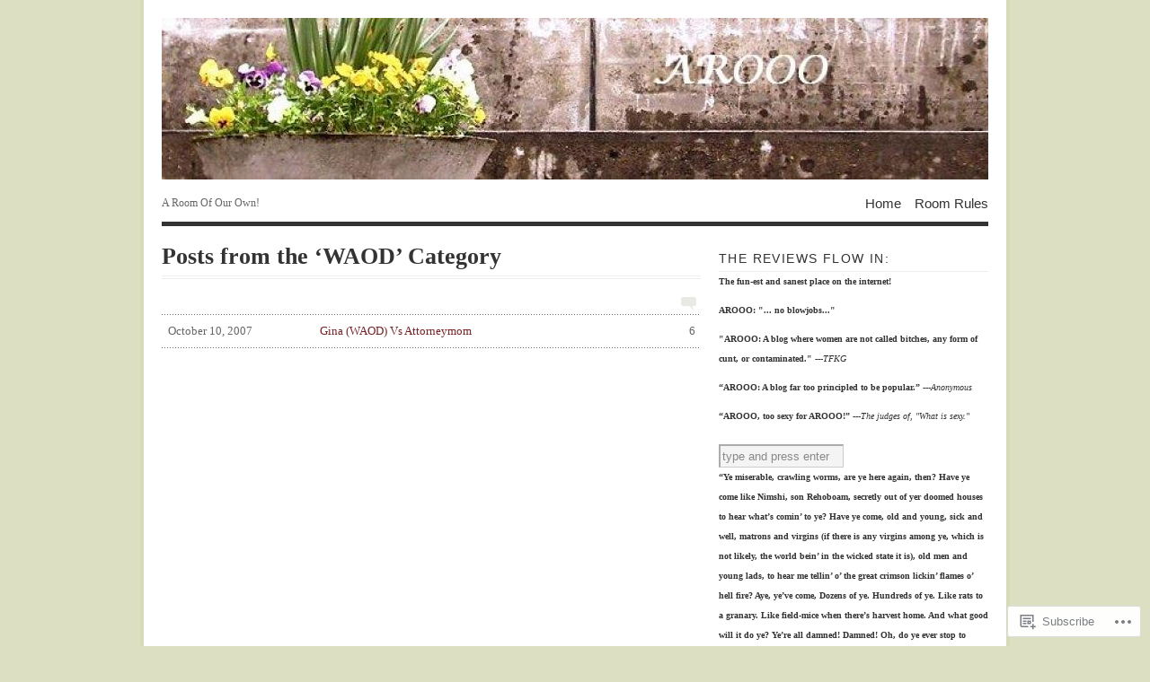

--- FILE ---
content_type: text/html; charset=UTF-8
request_url: https://aroomofourown.wordpress.com/category/waod/
body_size: 25611
content:
<!DOCTYPE html PUBLIC "-//W3C//DTD XHTML 1.0 Transitional//EN" "http://www.w3.org/TR/xhtml1/DTD/xhtml1-transitional.dtd">
<html xmlns="http://www.w3.org/1999/xhtml" lang="en">
<head profile="http://gmpg.org/xfn/11">
<meta http-equiv="Content-Type" content="text/html; charset=UTF-8" />
<title>WAOD | AROOO</title>
<!--[if lt IE 8]><link rel="stylesheet" type="text/css" media="screen" href="https://s0.wp.com/wp-content/themes/pub/vigilance/stylesheets/ie.css?m=1280263635i" /><![endif]-->
<!--[if lte IE 6]><link rel="stylesheet" type="text/css" media="screen" href="https://s0.wp.com/wp-content/themes/pub/vigilance/stylesheets/ie6.css?m=1275938991i" /><![endif]-->
<link rel="pingback" href="https://aroomofourown.wordpress.com/xmlrpc.php" />
<meta name='robots' content='max-image-preview:large' />
<link rel='dns-prefetch' href='//s0.wp.com' />
<link rel="alternate" type="application/rss+xml" title="AROOO &raquo; Feed" href="https://aroomofourown.wordpress.com/feed/" />
<link rel="alternate" type="application/rss+xml" title="AROOO &raquo; Comments Feed" href="https://aroomofourown.wordpress.com/comments/feed/" />
<link rel="alternate" type="application/rss+xml" title="AROOO &raquo; WAOD Category Feed" href="https://aroomofourown.wordpress.com/category/waod/feed/" />
	<script type="text/javascript">
		/* <![CDATA[ */
		function addLoadEvent(func) {
			var oldonload = window.onload;
			if (typeof window.onload != 'function') {
				window.onload = func;
			} else {
				window.onload = function () {
					oldonload();
					func();
				}
			}
		}
		/* ]]> */
	</script>
	<link crossorigin='anonymous' rel='stylesheet' id='all-css-0-1' href='/wp-content/mu-plugins/infinity/themes/pub/vigilance.css?m=1339516582i&cssminify=yes' type='text/css' media='all' />
<style id='wp-emoji-styles-inline-css'>

	img.wp-smiley, img.emoji {
		display: inline !important;
		border: none !important;
		box-shadow: none !important;
		height: 1em !important;
		width: 1em !important;
		margin: 0 0.07em !important;
		vertical-align: -0.1em !important;
		background: none !important;
		padding: 0 !important;
	}
/*# sourceURL=wp-emoji-styles-inline-css */
</style>
<link crossorigin='anonymous' rel='stylesheet' id='all-css-2-1' href='/wp-content/plugins/gutenberg-core/v22.2.0/build/styles/block-library/style.css?m=1764855221i&cssminify=yes' type='text/css' media='all' />
<style id='wp-block-library-inline-css'>
.has-text-align-justify {
	text-align:justify;
}
.has-text-align-justify{text-align:justify;}

/*# sourceURL=wp-block-library-inline-css */
</style><style id='global-styles-inline-css'>
:root{--wp--preset--aspect-ratio--square: 1;--wp--preset--aspect-ratio--4-3: 4/3;--wp--preset--aspect-ratio--3-4: 3/4;--wp--preset--aspect-ratio--3-2: 3/2;--wp--preset--aspect-ratio--2-3: 2/3;--wp--preset--aspect-ratio--16-9: 16/9;--wp--preset--aspect-ratio--9-16: 9/16;--wp--preset--color--black: #000000;--wp--preset--color--cyan-bluish-gray: #abb8c3;--wp--preset--color--white: #ffffff;--wp--preset--color--pale-pink: #f78da7;--wp--preset--color--vivid-red: #cf2e2e;--wp--preset--color--luminous-vivid-orange: #ff6900;--wp--preset--color--luminous-vivid-amber: #fcb900;--wp--preset--color--light-green-cyan: #7bdcb5;--wp--preset--color--vivid-green-cyan: #00d084;--wp--preset--color--pale-cyan-blue: #8ed1fc;--wp--preset--color--vivid-cyan-blue: #0693e3;--wp--preset--color--vivid-purple: #9b51e0;--wp--preset--gradient--vivid-cyan-blue-to-vivid-purple: linear-gradient(135deg,rgb(6,147,227) 0%,rgb(155,81,224) 100%);--wp--preset--gradient--light-green-cyan-to-vivid-green-cyan: linear-gradient(135deg,rgb(122,220,180) 0%,rgb(0,208,130) 100%);--wp--preset--gradient--luminous-vivid-amber-to-luminous-vivid-orange: linear-gradient(135deg,rgb(252,185,0) 0%,rgb(255,105,0) 100%);--wp--preset--gradient--luminous-vivid-orange-to-vivid-red: linear-gradient(135deg,rgb(255,105,0) 0%,rgb(207,46,46) 100%);--wp--preset--gradient--very-light-gray-to-cyan-bluish-gray: linear-gradient(135deg,rgb(238,238,238) 0%,rgb(169,184,195) 100%);--wp--preset--gradient--cool-to-warm-spectrum: linear-gradient(135deg,rgb(74,234,220) 0%,rgb(151,120,209) 20%,rgb(207,42,186) 40%,rgb(238,44,130) 60%,rgb(251,105,98) 80%,rgb(254,248,76) 100%);--wp--preset--gradient--blush-light-purple: linear-gradient(135deg,rgb(255,206,236) 0%,rgb(152,150,240) 100%);--wp--preset--gradient--blush-bordeaux: linear-gradient(135deg,rgb(254,205,165) 0%,rgb(254,45,45) 50%,rgb(107,0,62) 100%);--wp--preset--gradient--luminous-dusk: linear-gradient(135deg,rgb(255,203,112) 0%,rgb(199,81,192) 50%,rgb(65,88,208) 100%);--wp--preset--gradient--pale-ocean: linear-gradient(135deg,rgb(255,245,203) 0%,rgb(182,227,212) 50%,rgb(51,167,181) 100%);--wp--preset--gradient--electric-grass: linear-gradient(135deg,rgb(202,248,128) 0%,rgb(113,206,126) 100%);--wp--preset--gradient--midnight: linear-gradient(135deg,rgb(2,3,129) 0%,rgb(40,116,252) 100%);--wp--preset--font-size--small: 13px;--wp--preset--font-size--medium: 20px;--wp--preset--font-size--large: 36px;--wp--preset--font-size--x-large: 42px;--wp--preset--font-family--albert-sans: 'Albert Sans', sans-serif;--wp--preset--font-family--alegreya: Alegreya, serif;--wp--preset--font-family--arvo: Arvo, serif;--wp--preset--font-family--bodoni-moda: 'Bodoni Moda', serif;--wp--preset--font-family--bricolage-grotesque: 'Bricolage Grotesque', sans-serif;--wp--preset--font-family--cabin: Cabin, sans-serif;--wp--preset--font-family--chivo: Chivo, sans-serif;--wp--preset--font-family--commissioner: Commissioner, sans-serif;--wp--preset--font-family--cormorant: Cormorant, serif;--wp--preset--font-family--courier-prime: 'Courier Prime', monospace;--wp--preset--font-family--crimson-pro: 'Crimson Pro', serif;--wp--preset--font-family--dm-mono: 'DM Mono', monospace;--wp--preset--font-family--dm-sans: 'DM Sans', sans-serif;--wp--preset--font-family--dm-serif-display: 'DM Serif Display', serif;--wp--preset--font-family--domine: Domine, serif;--wp--preset--font-family--eb-garamond: 'EB Garamond', serif;--wp--preset--font-family--epilogue: Epilogue, sans-serif;--wp--preset--font-family--fahkwang: Fahkwang, sans-serif;--wp--preset--font-family--figtree: Figtree, sans-serif;--wp--preset--font-family--fira-sans: 'Fira Sans', sans-serif;--wp--preset--font-family--fjalla-one: 'Fjalla One', sans-serif;--wp--preset--font-family--fraunces: Fraunces, serif;--wp--preset--font-family--gabarito: Gabarito, system-ui;--wp--preset--font-family--ibm-plex-mono: 'IBM Plex Mono', monospace;--wp--preset--font-family--ibm-plex-sans: 'IBM Plex Sans', sans-serif;--wp--preset--font-family--ibarra-real-nova: 'Ibarra Real Nova', serif;--wp--preset--font-family--instrument-serif: 'Instrument Serif', serif;--wp--preset--font-family--inter: Inter, sans-serif;--wp--preset--font-family--josefin-sans: 'Josefin Sans', sans-serif;--wp--preset--font-family--jost: Jost, sans-serif;--wp--preset--font-family--libre-baskerville: 'Libre Baskerville', serif;--wp--preset--font-family--libre-franklin: 'Libre Franklin', sans-serif;--wp--preset--font-family--literata: Literata, serif;--wp--preset--font-family--lora: Lora, serif;--wp--preset--font-family--merriweather: Merriweather, serif;--wp--preset--font-family--montserrat: Montserrat, sans-serif;--wp--preset--font-family--newsreader: Newsreader, serif;--wp--preset--font-family--noto-sans-mono: 'Noto Sans Mono', sans-serif;--wp--preset--font-family--nunito: Nunito, sans-serif;--wp--preset--font-family--open-sans: 'Open Sans', sans-serif;--wp--preset--font-family--overpass: Overpass, sans-serif;--wp--preset--font-family--pt-serif: 'PT Serif', serif;--wp--preset--font-family--petrona: Petrona, serif;--wp--preset--font-family--piazzolla: Piazzolla, serif;--wp--preset--font-family--playfair-display: 'Playfair Display', serif;--wp--preset--font-family--plus-jakarta-sans: 'Plus Jakarta Sans', sans-serif;--wp--preset--font-family--poppins: Poppins, sans-serif;--wp--preset--font-family--raleway: Raleway, sans-serif;--wp--preset--font-family--roboto: Roboto, sans-serif;--wp--preset--font-family--roboto-slab: 'Roboto Slab', serif;--wp--preset--font-family--rubik: Rubik, sans-serif;--wp--preset--font-family--rufina: Rufina, serif;--wp--preset--font-family--sora: Sora, sans-serif;--wp--preset--font-family--source-sans-3: 'Source Sans 3', sans-serif;--wp--preset--font-family--source-serif-4: 'Source Serif 4', serif;--wp--preset--font-family--space-mono: 'Space Mono', monospace;--wp--preset--font-family--syne: Syne, sans-serif;--wp--preset--font-family--texturina: Texturina, serif;--wp--preset--font-family--urbanist: Urbanist, sans-serif;--wp--preset--font-family--work-sans: 'Work Sans', sans-serif;--wp--preset--spacing--20: 0.44rem;--wp--preset--spacing--30: 0.67rem;--wp--preset--spacing--40: 1rem;--wp--preset--spacing--50: 1.5rem;--wp--preset--spacing--60: 2.25rem;--wp--preset--spacing--70: 3.38rem;--wp--preset--spacing--80: 5.06rem;--wp--preset--shadow--natural: 6px 6px 9px rgba(0, 0, 0, 0.2);--wp--preset--shadow--deep: 12px 12px 50px rgba(0, 0, 0, 0.4);--wp--preset--shadow--sharp: 6px 6px 0px rgba(0, 0, 0, 0.2);--wp--preset--shadow--outlined: 6px 6px 0px -3px rgb(255, 255, 255), 6px 6px rgb(0, 0, 0);--wp--preset--shadow--crisp: 6px 6px 0px rgb(0, 0, 0);}:where(.is-layout-flex){gap: 0.5em;}:where(.is-layout-grid){gap: 0.5em;}body .is-layout-flex{display: flex;}.is-layout-flex{flex-wrap: wrap;align-items: center;}.is-layout-flex > :is(*, div){margin: 0;}body .is-layout-grid{display: grid;}.is-layout-grid > :is(*, div){margin: 0;}:where(.wp-block-columns.is-layout-flex){gap: 2em;}:where(.wp-block-columns.is-layout-grid){gap: 2em;}:where(.wp-block-post-template.is-layout-flex){gap: 1.25em;}:where(.wp-block-post-template.is-layout-grid){gap: 1.25em;}.has-black-color{color: var(--wp--preset--color--black) !important;}.has-cyan-bluish-gray-color{color: var(--wp--preset--color--cyan-bluish-gray) !important;}.has-white-color{color: var(--wp--preset--color--white) !important;}.has-pale-pink-color{color: var(--wp--preset--color--pale-pink) !important;}.has-vivid-red-color{color: var(--wp--preset--color--vivid-red) !important;}.has-luminous-vivid-orange-color{color: var(--wp--preset--color--luminous-vivid-orange) !important;}.has-luminous-vivid-amber-color{color: var(--wp--preset--color--luminous-vivid-amber) !important;}.has-light-green-cyan-color{color: var(--wp--preset--color--light-green-cyan) !important;}.has-vivid-green-cyan-color{color: var(--wp--preset--color--vivid-green-cyan) !important;}.has-pale-cyan-blue-color{color: var(--wp--preset--color--pale-cyan-blue) !important;}.has-vivid-cyan-blue-color{color: var(--wp--preset--color--vivid-cyan-blue) !important;}.has-vivid-purple-color{color: var(--wp--preset--color--vivid-purple) !important;}.has-black-background-color{background-color: var(--wp--preset--color--black) !important;}.has-cyan-bluish-gray-background-color{background-color: var(--wp--preset--color--cyan-bluish-gray) !important;}.has-white-background-color{background-color: var(--wp--preset--color--white) !important;}.has-pale-pink-background-color{background-color: var(--wp--preset--color--pale-pink) !important;}.has-vivid-red-background-color{background-color: var(--wp--preset--color--vivid-red) !important;}.has-luminous-vivid-orange-background-color{background-color: var(--wp--preset--color--luminous-vivid-orange) !important;}.has-luminous-vivid-amber-background-color{background-color: var(--wp--preset--color--luminous-vivid-amber) !important;}.has-light-green-cyan-background-color{background-color: var(--wp--preset--color--light-green-cyan) !important;}.has-vivid-green-cyan-background-color{background-color: var(--wp--preset--color--vivid-green-cyan) !important;}.has-pale-cyan-blue-background-color{background-color: var(--wp--preset--color--pale-cyan-blue) !important;}.has-vivid-cyan-blue-background-color{background-color: var(--wp--preset--color--vivid-cyan-blue) !important;}.has-vivid-purple-background-color{background-color: var(--wp--preset--color--vivid-purple) !important;}.has-black-border-color{border-color: var(--wp--preset--color--black) !important;}.has-cyan-bluish-gray-border-color{border-color: var(--wp--preset--color--cyan-bluish-gray) !important;}.has-white-border-color{border-color: var(--wp--preset--color--white) !important;}.has-pale-pink-border-color{border-color: var(--wp--preset--color--pale-pink) !important;}.has-vivid-red-border-color{border-color: var(--wp--preset--color--vivid-red) !important;}.has-luminous-vivid-orange-border-color{border-color: var(--wp--preset--color--luminous-vivid-orange) !important;}.has-luminous-vivid-amber-border-color{border-color: var(--wp--preset--color--luminous-vivid-amber) !important;}.has-light-green-cyan-border-color{border-color: var(--wp--preset--color--light-green-cyan) !important;}.has-vivid-green-cyan-border-color{border-color: var(--wp--preset--color--vivid-green-cyan) !important;}.has-pale-cyan-blue-border-color{border-color: var(--wp--preset--color--pale-cyan-blue) !important;}.has-vivid-cyan-blue-border-color{border-color: var(--wp--preset--color--vivid-cyan-blue) !important;}.has-vivid-purple-border-color{border-color: var(--wp--preset--color--vivid-purple) !important;}.has-vivid-cyan-blue-to-vivid-purple-gradient-background{background: var(--wp--preset--gradient--vivid-cyan-blue-to-vivid-purple) !important;}.has-light-green-cyan-to-vivid-green-cyan-gradient-background{background: var(--wp--preset--gradient--light-green-cyan-to-vivid-green-cyan) !important;}.has-luminous-vivid-amber-to-luminous-vivid-orange-gradient-background{background: var(--wp--preset--gradient--luminous-vivid-amber-to-luminous-vivid-orange) !important;}.has-luminous-vivid-orange-to-vivid-red-gradient-background{background: var(--wp--preset--gradient--luminous-vivid-orange-to-vivid-red) !important;}.has-very-light-gray-to-cyan-bluish-gray-gradient-background{background: var(--wp--preset--gradient--very-light-gray-to-cyan-bluish-gray) !important;}.has-cool-to-warm-spectrum-gradient-background{background: var(--wp--preset--gradient--cool-to-warm-spectrum) !important;}.has-blush-light-purple-gradient-background{background: var(--wp--preset--gradient--blush-light-purple) !important;}.has-blush-bordeaux-gradient-background{background: var(--wp--preset--gradient--blush-bordeaux) !important;}.has-luminous-dusk-gradient-background{background: var(--wp--preset--gradient--luminous-dusk) !important;}.has-pale-ocean-gradient-background{background: var(--wp--preset--gradient--pale-ocean) !important;}.has-electric-grass-gradient-background{background: var(--wp--preset--gradient--electric-grass) !important;}.has-midnight-gradient-background{background: var(--wp--preset--gradient--midnight) !important;}.has-small-font-size{font-size: var(--wp--preset--font-size--small) !important;}.has-medium-font-size{font-size: var(--wp--preset--font-size--medium) !important;}.has-large-font-size{font-size: var(--wp--preset--font-size--large) !important;}.has-x-large-font-size{font-size: var(--wp--preset--font-size--x-large) !important;}.has-albert-sans-font-family{font-family: var(--wp--preset--font-family--albert-sans) !important;}.has-alegreya-font-family{font-family: var(--wp--preset--font-family--alegreya) !important;}.has-arvo-font-family{font-family: var(--wp--preset--font-family--arvo) !important;}.has-bodoni-moda-font-family{font-family: var(--wp--preset--font-family--bodoni-moda) !important;}.has-bricolage-grotesque-font-family{font-family: var(--wp--preset--font-family--bricolage-grotesque) !important;}.has-cabin-font-family{font-family: var(--wp--preset--font-family--cabin) !important;}.has-chivo-font-family{font-family: var(--wp--preset--font-family--chivo) !important;}.has-commissioner-font-family{font-family: var(--wp--preset--font-family--commissioner) !important;}.has-cormorant-font-family{font-family: var(--wp--preset--font-family--cormorant) !important;}.has-courier-prime-font-family{font-family: var(--wp--preset--font-family--courier-prime) !important;}.has-crimson-pro-font-family{font-family: var(--wp--preset--font-family--crimson-pro) !important;}.has-dm-mono-font-family{font-family: var(--wp--preset--font-family--dm-mono) !important;}.has-dm-sans-font-family{font-family: var(--wp--preset--font-family--dm-sans) !important;}.has-dm-serif-display-font-family{font-family: var(--wp--preset--font-family--dm-serif-display) !important;}.has-domine-font-family{font-family: var(--wp--preset--font-family--domine) !important;}.has-eb-garamond-font-family{font-family: var(--wp--preset--font-family--eb-garamond) !important;}.has-epilogue-font-family{font-family: var(--wp--preset--font-family--epilogue) !important;}.has-fahkwang-font-family{font-family: var(--wp--preset--font-family--fahkwang) !important;}.has-figtree-font-family{font-family: var(--wp--preset--font-family--figtree) !important;}.has-fira-sans-font-family{font-family: var(--wp--preset--font-family--fira-sans) !important;}.has-fjalla-one-font-family{font-family: var(--wp--preset--font-family--fjalla-one) !important;}.has-fraunces-font-family{font-family: var(--wp--preset--font-family--fraunces) !important;}.has-gabarito-font-family{font-family: var(--wp--preset--font-family--gabarito) !important;}.has-ibm-plex-mono-font-family{font-family: var(--wp--preset--font-family--ibm-plex-mono) !important;}.has-ibm-plex-sans-font-family{font-family: var(--wp--preset--font-family--ibm-plex-sans) !important;}.has-ibarra-real-nova-font-family{font-family: var(--wp--preset--font-family--ibarra-real-nova) !important;}.has-instrument-serif-font-family{font-family: var(--wp--preset--font-family--instrument-serif) !important;}.has-inter-font-family{font-family: var(--wp--preset--font-family--inter) !important;}.has-josefin-sans-font-family{font-family: var(--wp--preset--font-family--josefin-sans) !important;}.has-jost-font-family{font-family: var(--wp--preset--font-family--jost) !important;}.has-libre-baskerville-font-family{font-family: var(--wp--preset--font-family--libre-baskerville) !important;}.has-libre-franklin-font-family{font-family: var(--wp--preset--font-family--libre-franklin) !important;}.has-literata-font-family{font-family: var(--wp--preset--font-family--literata) !important;}.has-lora-font-family{font-family: var(--wp--preset--font-family--lora) !important;}.has-merriweather-font-family{font-family: var(--wp--preset--font-family--merriweather) !important;}.has-montserrat-font-family{font-family: var(--wp--preset--font-family--montserrat) !important;}.has-newsreader-font-family{font-family: var(--wp--preset--font-family--newsreader) !important;}.has-noto-sans-mono-font-family{font-family: var(--wp--preset--font-family--noto-sans-mono) !important;}.has-nunito-font-family{font-family: var(--wp--preset--font-family--nunito) !important;}.has-open-sans-font-family{font-family: var(--wp--preset--font-family--open-sans) !important;}.has-overpass-font-family{font-family: var(--wp--preset--font-family--overpass) !important;}.has-pt-serif-font-family{font-family: var(--wp--preset--font-family--pt-serif) !important;}.has-petrona-font-family{font-family: var(--wp--preset--font-family--petrona) !important;}.has-piazzolla-font-family{font-family: var(--wp--preset--font-family--piazzolla) !important;}.has-playfair-display-font-family{font-family: var(--wp--preset--font-family--playfair-display) !important;}.has-plus-jakarta-sans-font-family{font-family: var(--wp--preset--font-family--plus-jakarta-sans) !important;}.has-poppins-font-family{font-family: var(--wp--preset--font-family--poppins) !important;}.has-raleway-font-family{font-family: var(--wp--preset--font-family--raleway) !important;}.has-roboto-font-family{font-family: var(--wp--preset--font-family--roboto) !important;}.has-roboto-slab-font-family{font-family: var(--wp--preset--font-family--roboto-slab) !important;}.has-rubik-font-family{font-family: var(--wp--preset--font-family--rubik) !important;}.has-rufina-font-family{font-family: var(--wp--preset--font-family--rufina) !important;}.has-sora-font-family{font-family: var(--wp--preset--font-family--sora) !important;}.has-source-sans-3-font-family{font-family: var(--wp--preset--font-family--source-sans-3) !important;}.has-source-serif-4-font-family{font-family: var(--wp--preset--font-family--source-serif-4) !important;}.has-space-mono-font-family{font-family: var(--wp--preset--font-family--space-mono) !important;}.has-syne-font-family{font-family: var(--wp--preset--font-family--syne) !important;}.has-texturina-font-family{font-family: var(--wp--preset--font-family--texturina) !important;}.has-urbanist-font-family{font-family: var(--wp--preset--font-family--urbanist) !important;}.has-work-sans-font-family{font-family: var(--wp--preset--font-family--work-sans) !important;}
/*# sourceURL=global-styles-inline-css */
</style>

<style id='classic-theme-styles-inline-css'>
/*! This file is auto-generated */
.wp-block-button__link{color:#fff;background-color:#32373c;border-radius:9999px;box-shadow:none;text-decoration:none;padding:calc(.667em + 2px) calc(1.333em + 2px);font-size:1.125em}.wp-block-file__button{background:#32373c;color:#fff;text-decoration:none}
/*# sourceURL=/wp-includes/css/classic-themes.min.css */
</style>
<link crossorigin='anonymous' rel='stylesheet' id='all-css-4-1' href='/_static/??[base64]&cssminify=yes' type='text/css' media='all' />
<link crossorigin='anonymous' rel='stylesheet' id='print-css-5-1' href='/wp-content/mu-plugins/global-print/global-print.css?m=1465851035i&cssminify=yes' type='text/css' media='print' />
<style id='jetpack-global-styles-frontend-style-inline-css'>
:root { --font-headings: unset; --font-base: unset; --font-headings-default: -apple-system,BlinkMacSystemFont,"Segoe UI",Roboto,Oxygen-Sans,Ubuntu,Cantarell,"Helvetica Neue",sans-serif; --font-base-default: -apple-system,BlinkMacSystemFont,"Segoe UI",Roboto,Oxygen-Sans,Ubuntu,Cantarell,"Helvetica Neue",sans-serif;}
/*# sourceURL=jetpack-global-styles-frontend-style-inline-css */
</style>
<link crossorigin='anonymous' rel='stylesheet' id='all-css-8-1' href='/wp-content/themes/h4/global.css?m=1420737423i&cssminify=yes' type='text/css' media='all' />
<script type="text/javascript" id="wpcom-actionbar-placeholder-js-extra">
/* <![CDATA[ */
var actionbardata = {"siteID":"7143753","postID":"0","siteURL":"https://aroomofourown.wordpress.com","xhrURL":"https://aroomofourown.wordpress.com/wp-admin/admin-ajax.php","nonce":"8d63a61e57","isLoggedIn":"","statusMessage":"","subsEmailDefault":"instantly","proxyScriptUrl":"https://s0.wp.com/wp-content/js/wpcom-proxy-request.js?m=1513050504i&amp;ver=20211021","i18n":{"followedText":"New posts from this site will now appear in your \u003Ca href=\"https://wordpress.com/reader\"\u003EReader\u003C/a\u003E","foldBar":"Collapse this bar","unfoldBar":"Expand this bar","shortLinkCopied":"Shortlink copied to clipboard."}};
//# sourceURL=wpcom-actionbar-placeholder-js-extra
/* ]]> */
</script>
<script type="text/javascript" id="jetpack-mu-wpcom-settings-js-before">
/* <![CDATA[ */
var JETPACK_MU_WPCOM_SETTINGS = {"assetsUrl":"https://s0.wp.com/wp-content/mu-plugins/jetpack-mu-wpcom-plugin/moon/jetpack_vendor/automattic/jetpack-mu-wpcom/src/build/"};
//# sourceURL=jetpack-mu-wpcom-settings-js-before
/* ]]> */
</script>
<script crossorigin='anonymous' type='text/javascript'  src='/wp-content/js/rlt-proxy.js?m=1720530689i'></script>
<script type="text/javascript" id="rlt-proxy-js-after">
/* <![CDATA[ */
	rltInitialize( {"token":null,"iframeOrigins":["https:\/\/widgets.wp.com"]} );
//# sourceURL=rlt-proxy-js-after
/* ]]> */
</script>
<link rel="EditURI" type="application/rsd+xml" title="RSD" href="https://aroomofourown.wordpress.com/xmlrpc.php?rsd" />
<meta name="generator" content="WordPress.com" />

<!-- Jetpack Open Graph Tags -->
<meta property="og:type" content="website" />
<meta property="og:title" content="WAOD &#8211; AROOO" />
<meta property="og:url" content="https://aroomofourown.wordpress.com/category/waod/" />
<meta property="og:site_name" content="AROOO" />
<meta property="og:image" content="https://secure.gravatar.com/blavatar/440ff2cbf0c68fe2ead70d5c86f0b05ed03fc5683307685b4efbf4f3bbee74cf?s=200&#038;ts=1768988691" />
<meta property="og:image:width" content="200" />
<meta property="og:image:height" content="200" />
<meta property="og:image:alt" content="" />
<meta property="og:locale" content="en_US" />
<meta property="fb:app_id" content="249643311490" />

<!-- End Jetpack Open Graph Tags -->
<link rel="shortcut icon" type="image/x-icon" href="https://secure.gravatar.com/blavatar/440ff2cbf0c68fe2ead70d5c86f0b05ed03fc5683307685b4efbf4f3bbee74cf?s=32" sizes="16x16" />
<link rel="icon" type="image/x-icon" href="https://secure.gravatar.com/blavatar/440ff2cbf0c68fe2ead70d5c86f0b05ed03fc5683307685b4efbf4f3bbee74cf?s=32" sizes="16x16" />
<link rel="apple-touch-icon" href="https://secure.gravatar.com/blavatar/440ff2cbf0c68fe2ead70d5c86f0b05ed03fc5683307685b4efbf4f3bbee74cf?s=114" />
<link rel='openid.server' href='https://aroomofourown.wordpress.com/?openidserver=1' />
<link rel='openid.delegate' href='https://aroomofourown.wordpress.com/' />
<link rel="search" type="application/opensearchdescription+xml" href="https://aroomofourown.wordpress.com/osd.xml" title="AROOO" />
<link rel="search" type="application/opensearchdescription+xml" href="https://s1.wp.com/opensearch.xml" title="WordPress.com" />
		<style id="wpcom-hotfix-masterbar-style">
			@media screen and (min-width: 783px) {
				#wpadminbar .quicklinks li#wp-admin-bar-my-account.with-avatar > a img {
					margin-top: 5px;
				}
			}
		</style>
				<style type="text/css" media="screen">
			body { background-color: #dcdfc2; }
			#wrapper{
				padding: 0 20px 10px 20px;
				border-left: 4px solid #d7dab9;
				border-right: 4px solid #d7dab9;
			}
			.sticky .entry {
				background-color: ##d7dab9;
				padding: 10px;
			}
			.alert-box, .highlight-box { border: 1px solid #d7dab9; }
			#content a:link, #content a:visited { color: #772124; }
			#sidebar a:link, #sidebar a:visited { color: #772124; }
			#title a:hover { color: #772124; }
			#nav ul li a:hover, #nav ul li:hover > a, #nav ul li.current_page_item > a, #nav ul li.current_page_parent > a, #nav ul li.current_page_ancestor > a, #nav ul li.current-cat > a, #nav ul li.current-menu-ancestor > a, #nav ul li.current-menu-item > a, #nav ul li.current-menu-parent a {
				color: #772124;
				border-top: 4px solid #772124;
			}
			.post-header h1 a:hover, .post-header h2 a:hover { color: #772124; }
			.comments a:hover { color: #772124; }
			.meta a:hover { color: #772124; }
			.post-footer a:hover { color: #772124; }
			#footer a:hover { color: #772124; }
			#content .entry a:hover { color: #58181b; }
			#wrapper #sidebar a:hover { color: #58181b; }
			#content .post-header h1 a:hover, #content .post-header h2 a:hover { color: #772124; }
			#content .comments a:hover { color: #772124; }
			#content .meta a:hover { color: #772124; }
			#content .reply a:hover { color: #772124; }
			#content .reply a:link, #reply .c-permalink a:visited { color: #aaa; }
			#content .c-permalink a:link, #content .c-permalink a:visited { color: #ccc; }
			#content .post-footer a:link, #content .post-footer a:visited { color: #333; }
			#content .comments a { color: #757575;  }
			#footer a:hover { color: #772124; }
			#footer a:link, #footer a:visited { color: #666; }
		</style>

		
		<style type="text/css" media="screen">
			#wrapper{ background: #fff; }
			#content .post-header h1 a:link, #content .post-header h1 a:visited, #content .post-header h2 a:link, #content .post-header h2 a:visited  { color: #444; }
			#content .meta a:link, #content .meta a:visited { color: #666; }
		</style>

		
	<style type="text/css">.recentcomments a{display:inline !important;padding:0 !important;margin:0 !important;}</style>		<style type="text/css">
			.recentcomments a {
				display: inline !important;
				padding: 0 !important;
				margin: 0 !important;
			}

			table.recentcommentsavatartop img.avatar, table.recentcommentsavatarend img.avatar {
				border: 0px;
				margin: 0;
			}

			table.recentcommentsavatartop a, table.recentcommentsavatarend a {
				border: 0px !important;
				background-color: transparent !important;
			}

			td.recentcommentsavatarend, td.recentcommentsavatartop {
				padding: 0px 0px 1px 0px;
				margin: 0px;
			}

			td.recentcommentstextend {
				border: none !important;
				padding: 0px 0px 2px 10px;
			}

			.rtl td.recentcommentstextend {
				padding: 0px 10px 2px 0px;
			}

			td.recentcommentstexttop {
				border: none;
				padding: 0px 0px 0px 10px;
			}

			.rtl td.recentcommentstexttop {
				padding: 0px 10px 0px 0px;
			}
		</style>
		<meta name="description" content="Posts about WAOD written by The Fabulously Mean Mutineer Queen of Power Kitty Glendower" />
	<style type="text/css">
			#title {
			background: url(https://aroomofourown.wordpress.com/wp-content/uploads/2009/03/cropped-arooowpss7.jpg) no-repeat;
			height: 180px;
		}
				#title { text-indent: -999em !important; }
		#title a { height: 180px; }
		</style>
</head>
<body class="archive category category-waod category-18504330 wp-theme-pubvigilance customizer-styles-applied vigilance-light jetpack-reblog-enabled">
	<div class="skip-content"><a href="#content">Skip to content</a></div>
	<div id="wrapper">
				<div id="header" class="clear">
			<div id="title"><a href="https://aroomofourown.wordpress.com"><span>AROOO</span></a></div>			<div id="description">
				<h2>A Room Of Our Own!</h2>
			</div><!--end description-->
			<div id="nav">
					<ul class="menu">
		<li class="page_item "><a href="https://aroomofourown.wordpress.com">Home</a></li>
				<li class="page_item page-item-545"><a href="https://aroomofourown.wordpress.com/room-rules/">Room Rules</a></li>
	</ul>
			</div><!--end nav-->
		</div><!--end header-->
		<div id="content" class="pad">
									<h1 class="pagetitle">Posts from the &#8216;WAOD&#8217; Category</h1>
				<img class="archive-comment" src="https://s0.wp.com/wp-content/themes/pub/vigilance/images/comments-bubble-archive.gif?m=1275497399i" width="17" height="14" alt="comment"/>
				<div class="entries">
			<ul>
				<li><a href="https://aroomofourown.wordpress.com/2007/10/10/gina-waod-vs-attorneymom/" rel="bookmark" title="Gina (WAOD) Vs&nbsp;Attorneymom"><span class="comments_number">6</span><span class="archdate">October 10, 2007</span>Gina (WAOD) Vs&nbsp;Attorneymom</a></li>
			</ul>
		</div><!--end entries-->
				<div class="navigation">
			<div class="alignleft"></div>
			<div class="alignright"></div>
		</div><!--end navigation-->
			</div><!--end content-->
	<div id="sidebar">
				<ul>			<li id="text-406226512" class="widget widget_text"><h2 class="widgettitle">The Reviews Flow In:</h2>			<div class="textwidget"><h1>The fun-est and sanest place on the internet!</h1>
<p><b>AROOO: "... no blowjobs..."</b></p>
<p><b>"AROOO: A blog where women are not called bitches, any form of cunt, or contaminated."</b><i> ---TFKG </i></p>
<p><b>“AROOO: A blog far too principled to be popular.”</b><i> ---Anonymous</i></p>
<p><b>“AROOO, too sexy for AROOO!”</b> <i>---The judges of, "What is sexy."</i></p>
</div>
		</li><li id="search-2" class="widget widget_search"><form method="get" id="search_form" action="https://aroomofourown.wordpress.com/">
	<div>
		<input type="text" value="type and press enter" name="s" id="s" onfocus="if (this.value == 'type and press enter') {this.value = '';}" onblur="if (this.value == '') {this.value = 'type and press enter';}" />
		<input type="hidden" value="Search" />
	</div>
</form></li><li id="text-391365662" class="widget widget_text">			<div class="textwidget"><b>“Ye miserable, crawling worms, are ye here again, then? Have ye come like Nimshi, son Rehoboam, secretly out of yer doomed houses to hear what’s comin’ to ye? Have ye come, old and young, sick and well, matrons and virgins (if there is any virgins among ye, which is not likely, the world bein’ in the wicked state it is), old men and young lads, to hear me tellin’ o’ the great crimson lickin’ flames o’ hell fire?
Aye, ye’ve come,
Dozens of ye. Hundreds of ye. Like rats to a granary. Like field-mice when there’s harvest home. And what good will it do ye?
Ye’re all damned!
Damned!
Oh, do ye ever stop to think what that word means when ye use it every day, so lightly, o’ yer wicked lives? No. Ye doan’t. Ye never stop to think what anything means, do ye? Well, I’ll tell ye. It means endless horrifyin’ torment, with yer poor sinful bodies stretched out on hot gridirons in the nethermost fiery pit of hell, and demons mockin’ ye while they waves cooling jellies in front of ye, and binds ye down tighter on yer dreadful bed. Aye, an’ the air’ll be full of the stench of burnt flesh and the screams of your nearest and dearest...
Ye know, doan't ye, what it feels like when ye burn yer hand in takin’ a cake out of the oven or wi’ a match when ye’re lightin’ one of they godless cigarettes? Aye. It stings wi’ a fearful pain, doan’t it? And ye run away to clap a bit o’ butter on it to take the pain away. Ah, but’"
(an impressive pause)
"there’ll be no butter in hell! Yer whoal body will be burnin’ and stingin’ wi’ that unbearable pain, and yer blackened tongues will be stickin’ out of yer mouth, and yer cracked lips will try to scream out for a drop of water, but no sound woan’t come because yer throat is drier nor the sandy desert and yer eyes will be beatin’ like great red-hot balls against yer shrivelled eyelids....” </b><i>---Amos Starkadder, </i><b>Cold Comfort Farm.</b></div>
		</li><li id="recent-comments-2" class="widget widget_recent_comments"><h2 class="widgettitle">Recent Comments</h2>				<table class="recentcommentsavatar" cellspacing="0" cellpadding="0" border="0">
					<tr><td title="marysunshineredux" class="recentcommentsavatartop" style="height:48px; width:48px;"><img referrerpolicy="no-referrer" alt='marysunshineredux&#039;s avatar' src='https://2.gravatar.com/avatar/e92e1f974f53baa2a9ea574c3b3b8a3a62d9e8cd395283287aa6460bdc396c3d?s=48&#038;d=retro&#038;r=R' srcset='https://2.gravatar.com/avatar/e92e1f974f53baa2a9ea574c3b3b8a3a62d9e8cd395283287aa6460bdc396c3d?s=48&#038;d=retro&#038;r=R 1x, https://2.gravatar.com/avatar/e92e1f974f53baa2a9ea574c3b3b8a3a62d9e8cd395283287aa6460bdc396c3d?s=72&#038;d=retro&#038;r=R 1.5x, https://2.gravatar.com/avatar/e92e1f974f53baa2a9ea574c3b3b8a3a62d9e8cd395283287aa6460bdc396c3d?s=96&#038;d=retro&#038;r=R 2x, https://2.gravatar.com/avatar/e92e1f974f53baa2a9ea574c3b3b8a3a62d9e8cd395283287aa6460bdc396c3d?s=144&#038;d=retro&#038;r=R 3x, https://2.gravatar.com/avatar/e92e1f974f53baa2a9ea574c3b3b8a3a62d9e8cd395283287aa6460bdc396c3d?s=192&#038;d=retro&#038;r=R 4x' class='avatar avatar-48' height='48' width='48' loading='lazy' decoding='async' /></td><td class="recentcommentstexttop" style="">marysunshineredux on <a href="https://aroomofourown.wordpress.com/2023/01/08/violence-and-men-pretending-to-be-women/#comment-12520">Violence and Men Pretending to&hellip;</a></td></tr><tr><td title="The Fabulously Mean Mutineer Queen of Power Kitty Glendower" class="recentcommentsavatarend" style="height:48px; width:48px;"><a href="https://aroomofourown.wordpress.com/" rel="nofollow"><img referrerpolicy="no-referrer" alt='The Fabulously Mean Mutineer Queen of Power Kitty Glendower&#039;s avatar' src='https://1.gravatar.com/avatar/479e768e8547201781cd4ff1a367e65c5b46ca33cc5020b07925e345893f9fcd?s=48&#038;d=retro&#038;r=R' srcset='https://1.gravatar.com/avatar/479e768e8547201781cd4ff1a367e65c5b46ca33cc5020b07925e345893f9fcd?s=48&#038;d=retro&#038;r=R 1x, https://1.gravatar.com/avatar/479e768e8547201781cd4ff1a367e65c5b46ca33cc5020b07925e345893f9fcd?s=72&#038;d=retro&#038;r=R 1.5x, https://1.gravatar.com/avatar/479e768e8547201781cd4ff1a367e65c5b46ca33cc5020b07925e345893f9fcd?s=96&#038;d=retro&#038;r=R 2x, https://1.gravatar.com/avatar/479e768e8547201781cd4ff1a367e65c5b46ca33cc5020b07925e345893f9fcd?s=144&#038;d=retro&#038;r=R 3x, https://1.gravatar.com/avatar/479e768e8547201781cd4ff1a367e65c5b46ca33cc5020b07925e345893f9fcd?s=192&#038;d=retro&#038;r=R 4x' class='avatar avatar-48' height='48' width='48' loading='lazy' decoding='async' /></a></td><td class="recentcommentstextend" style=""><a href="https://aroomofourown.wordpress.com/" rel="nofollow">The Fabulously Mean&hellip;</a> on <a href="https://aroomofourown.wordpress.com/2020/05/16/a-must-read-what-a-white-supremacist-coup-looks-like/#comment-12519">A Must Read: What a White-Supr&hellip;</a></td></tr><tr><td title="Deb" class="recentcommentsavatarend" style="height:48px; width:48px;"><a href="http://lets-be-clear.blogspot.com/" rel="nofollow"><img referrerpolicy="no-referrer" alt='Deb&#039;s avatar' src='https://0.gravatar.com/avatar/f0cce62727cea0b43bd98e6ff521653e39540750606ad44c90167375c85ae7f6?s=48&#038;d=retro&#038;r=R' srcset='https://0.gravatar.com/avatar/f0cce62727cea0b43bd98e6ff521653e39540750606ad44c90167375c85ae7f6?s=48&#038;d=retro&#038;r=R 1x, https://0.gravatar.com/avatar/f0cce62727cea0b43bd98e6ff521653e39540750606ad44c90167375c85ae7f6?s=72&#038;d=retro&#038;r=R 1.5x, https://0.gravatar.com/avatar/f0cce62727cea0b43bd98e6ff521653e39540750606ad44c90167375c85ae7f6?s=96&#038;d=retro&#038;r=R 2x, https://0.gravatar.com/avatar/f0cce62727cea0b43bd98e6ff521653e39540750606ad44c90167375c85ae7f6?s=144&#038;d=retro&#038;r=R 3x, https://0.gravatar.com/avatar/f0cce62727cea0b43bd98e6ff521653e39540750606ad44c90167375c85ae7f6?s=192&#038;d=retro&#038;r=R 4x' class='avatar avatar-48' height='48' width='48' loading='lazy' decoding='async' /></a></td><td class="recentcommentstextend" style=""><a href="http://lets-be-clear.blogspot.com/" rel="nofollow">Deb</a> on <a href="https://aroomofourown.wordpress.com/2020/05/16/a-must-read-what-a-white-supremacist-coup-looks-like/#comment-12518">A Must Read: What a White-Supr&hellip;</a></td></tr><tr><td title="marysunshineredux" class="recentcommentsavatarend" style="height:48px; width:48px;"><img referrerpolicy="no-referrer" alt='marysunshineredux&#039;s avatar' src='https://2.gravatar.com/avatar/e92e1f974f53baa2a9ea574c3b3b8a3a62d9e8cd395283287aa6460bdc396c3d?s=48&#038;d=retro&#038;r=R' srcset='https://2.gravatar.com/avatar/e92e1f974f53baa2a9ea574c3b3b8a3a62d9e8cd395283287aa6460bdc396c3d?s=48&#038;d=retro&#038;r=R 1x, https://2.gravatar.com/avatar/e92e1f974f53baa2a9ea574c3b3b8a3a62d9e8cd395283287aa6460bdc396c3d?s=72&#038;d=retro&#038;r=R 1.5x, https://2.gravatar.com/avatar/e92e1f974f53baa2a9ea574c3b3b8a3a62d9e8cd395283287aa6460bdc396c3d?s=96&#038;d=retro&#038;r=R 2x, https://2.gravatar.com/avatar/e92e1f974f53baa2a9ea574c3b3b8a3a62d9e8cd395283287aa6460bdc396c3d?s=144&#038;d=retro&#038;r=R 3x, https://2.gravatar.com/avatar/e92e1f974f53baa2a9ea574c3b3b8a3a62d9e8cd395283287aa6460bdc396c3d?s=192&#038;d=retro&#038;r=R 4x' class='avatar avatar-48' height='48' width='48' loading='lazy' decoding='async' /></td><td class="recentcommentstextend" style="">marysunshineredux on <a href="https://aroomofourown.wordpress.com/2020/04/25/racism-has-never-been-limited-to-the-south/#comment-12517">Racism Has Never Been Limited&hellip;</a></td></tr><tr><td title="The Fabulously Mean Mutineer Queen of Power Kitty Glendower" class="recentcommentsavatarend" style="height:48px; width:48px;"><a href="https://aroomofourown.wordpress.com/" rel="nofollow"><img referrerpolicy="no-referrer" alt='The Fabulously Mean Mutineer Queen of Power Kitty Glendower&#039;s avatar' src='https://1.gravatar.com/avatar/479e768e8547201781cd4ff1a367e65c5b46ca33cc5020b07925e345893f9fcd?s=48&#038;d=retro&#038;r=R' srcset='https://1.gravatar.com/avatar/479e768e8547201781cd4ff1a367e65c5b46ca33cc5020b07925e345893f9fcd?s=48&#038;d=retro&#038;r=R 1x, https://1.gravatar.com/avatar/479e768e8547201781cd4ff1a367e65c5b46ca33cc5020b07925e345893f9fcd?s=72&#038;d=retro&#038;r=R 1.5x, https://1.gravatar.com/avatar/479e768e8547201781cd4ff1a367e65c5b46ca33cc5020b07925e345893f9fcd?s=96&#038;d=retro&#038;r=R 2x, https://1.gravatar.com/avatar/479e768e8547201781cd4ff1a367e65c5b46ca33cc5020b07925e345893f9fcd?s=144&#038;d=retro&#038;r=R 3x, https://1.gravatar.com/avatar/479e768e8547201781cd4ff1a367e65c5b46ca33cc5020b07925e345893f9fcd?s=192&#038;d=retro&#038;r=R 4x' class='avatar avatar-48' height='48' width='48' loading='lazy' decoding='async' /></a></td><td class="recentcommentstextend" style=""><a href="https://aroomofourown.wordpress.com/" rel="nofollow">The Fabulously Mean&hellip;</a> on <a href="https://aroomofourown.wordpress.com/2020/04/25/racism-has-never-been-limited-to-the-south/#comment-12516">Racism Has Never Been Limited&hellip;</a></td></tr><tr><td title="marysunshineredux" class="recentcommentsavatarend" style="height:48px; width:48px;"><img referrerpolicy="no-referrer" alt='marysunshineredux&#039;s avatar' src='https://2.gravatar.com/avatar/e92e1f974f53baa2a9ea574c3b3b8a3a62d9e8cd395283287aa6460bdc396c3d?s=48&#038;d=retro&#038;r=R' srcset='https://2.gravatar.com/avatar/e92e1f974f53baa2a9ea574c3b3b8a3a62d9e8cd395283287aa6460bdc396c3d?s=48&#038;d=retro&#038;r=R 1x, https://2.gravatar.com/avatar/e92e1f974f53baa2a9ea574c3b3b8a3a62d9e8cd395283287aa6460bdc396c3d?s=72&#038;d=retro&#038;r=R 1.5x, https://2.gravatar.com/avatar/e92e1f974f53baa2a9ea574c3b3b8a3a62d9e8cd395283287aa6460bdc396c3d?s=96&#038;d=retro&#038;r=R 2x, https://2.gravatar.com/avatar/e92e1f974f53baa2a9ea574c3b3b8a3a62d9e8cd395283287aa6460bdc396c3d?s=144&#038;d=retro&#038;r=R 3x, https://2.gravatar.com/avatar/e92e1f974f53baa2a9ea574c3b3b8a3a62d9e8cd395283287aa6460bdc396c3d?s=192&#038;d=retro&#038;r=R 4x' class='avatar avatar-48' height='48' width='48' loading='lazy' decoding='async' /></td><td class="recentcommentstextend" style="">marysunshineredux on <a href="https://aroomofourown.wordpress.com/2020/04/25/racism-has-never-been-limited-to-the-south/#comment-12515">Racism Has Never Been Limited&hellip;</a></td></tr><tr><td title="The Fabulously Mean Mutineer Queen of Power Kitty Glendower" class="recentcommentsavatarend" style="height:48px; width:48px;"><a href="https://aroomofourown.wordpress.com/" rel="nofollow"><img referrerpolicy="no-referrer" alt='The Fabulously Mean Mutineer Queen of Power Kitty Glendower&#039;s avatar' src='https://1.gravatar.com/avatar/479e768e8547201781cd4ff1a367e65c5b46ca33cc5020b07925e345893f9fcd?s=48&#038;d=retro&#038;r=R' srcset='https://1.gravatar.com/avatar/479e768e8547201781cd4ff1a367e65c5b46ca33cc5020b07925e345893f9fcd?s=48&#038;d=retro&#038;r=R 1x, https://1.gravatar.com/avatar/479e768e8547201781cd4ff1a367e65c5b46ca33cc5020b07925e345893f9fcd?s=72&#038;d=retro&#038;r=R 1.5x, https://1.gravatar.com/avatar/479e768e8547201781cd4ff1a367e65c5b46ca33cc5020b07925e345893f9fcd?s=96&#038;d=retro&#038;r=R 2x, https://1.gravatar.com/avatar/479e768e8547201781cd4ff1a367e65c5b46ca33cc5020b07925e345893f9fcd?s=144&#038;d=retro&#038;r=R 3x, https://1.gravatar.com/avatar/479e768e8547201781cd4ff1a367e65c5b46ca33cc5020b07925e345893f9fcd?s=192&#038;d=retro&#038;r=R 4x' class='avatar avatar-48' height='48' width='48' loading='lazy' decoding='async' /></a></td><td class="recentcommentstextend" style=""><a href="https://aroomofourown.wordpress.com/" rel="nofollow">The Fabulously Mean&hellip;</a> on <a href="https://aroomofourown.wordpress.com/2020/04/25/racism-has-never-been-limited-to-the-south/#comment-12514">Racism Has Never Been Limited&hellip;</a></td></tr><tr><td title="Deb" class="recentcommentsavatarend" style="height:48px; width:48px;"><a href="http://lets-be-clear.blogspot.com/" rel="nofollow"><img referrerpolicy="no-referrer" alt='Deb&#039;s avatar' src='https://0.gravatar.com/avatar/f0cce62727cea0b43bd98e6ff521653e39540750606ad44c90167375c85ae7f6?s=48&#038;d=retro&#038;r=R' srcset='https://0.gravatar.com/avatar/f0cce62727cea0b43bd98e6ff521653e39540750606ad44c90167375c85ae7f6?s=48&#038;d=retro&#038;r=R 1x, https://0.gravatar.com/avatar/f0cce62727cea0b43bd98e6ff521653e39540750606ad44c90167375c85ae7f6?s=72&#038;d=retro&#038;r=R 1.5x, https://0.gravatar.com/avatar/f0cce62727cea0b43bd98e6ff521653e39540750606ad44c90167375c85ae7f6?s=96&#038;d=retro&#038;r=R 2x, https://0.gravatar.com/avatar/f0cce62727cea0b43bd98e6ff521653e39540750606ad44c90167375c85ae7f6?s=144&#038;d=retro&#038;r=R 3x, https://0.gravatar.com/avatar/f0cce62727cea0b43bd98e6ff521653e39540750606ad44c90167375c85ae7f6?s=192&#038;d=retro&#038;r=R 4x' class='avatar avatar-48' height='48' width='48' loading='lazy' decoding='async' /></a></td><td class="recentcommentstextend" style=""><a href="http://lets-be-clear.blogspot.com/" rel="nofollow">Deb</a> on <a href="https://aroomofourown.wordpress.com/2020/04/25/racism-has-never-been-limited-to-the-south/#comment-12513">Racism Has Never Been Limited&hellip;</a></td></tr>				</table>
				</li><li id="pages-2" class="widget widget_pages"><h2 class="widgettitle">Pages</h2>
			<ul>
				<li class="page_item page-item-545"><a href="https://aroomofourown.wordpress.com/room-rules/">Room Rules</a></li>
			</ul>

			</li><li id="linkcat-1356" class="widget widget_links"><h2 class="widgettitle">Blogroll</h2>
	<ul class='xoxo blogroll'>
<li><a href="http://anglachelg.blogspot.com/" title="Perfect political writing">Anglachel&#8217;s Journal</a></li>
<li><a href="https://aroomofourown.wordpress.com">AROOO</a></li>
<li><a href="http://bluecountrymagic.blogspot.com/">Blue Country Magic</a></li>
<li><a href="http://bonerkilling.blogspot.com/">Boner Killer</a></li>
<li><a href="http://easilyriled.wordpress.com">EasilyRiled&#039;s Blog</a></li>
<li><a href="http://mscitrus.wordpress.com/">Femanon</a></li>
<li><a href="http://festivalofthetrees.wordpress.com/">Festival of the Trees</a></li>
<li><a href="http://www.gems-girls.org/">GEMS</a></li>
<li><a href="http://gendertrender.wordpress.com/">Gender Trender</a></li>
<li><a href="http://howlinglatina.blogspot.com/">Howling Latina</a></li>
<li><a href="http://learningfeminism.wordpress.com/" title="Joceclaire">Learning Feminism</a></li>
<li><a href="http://lets-be-clear.blogspot.com/" title="Deb">Let&#8217;s Be Clear</a></li>
<li><a href="http://maggiesmetawatershed.blogspot.com/">Meta Watershed</a></li>
<li><a href="http://alterwords.wordpress.com/">Mirabile dictu</a></li>
<li><a href="http://www.mothersactingup.org/">Mothers Acting Up</a></li>
<li><a href="http://nibblemethis.blogspot.com/" title="Chris always has the grub.">Nibble Me This</a></li>
<li><a href="http://www.ontheissuesmagazine.com/2009spring/index.php">On The Issues</a></li>
<li><a href="http://www.phem.org/">Phem</a></li>
<li><a href="http://smashesthep.wordpress.com/">smashesthep</a></li>
<li><a href="http://treesister.wordpress.com/">Treesister&#039;s Blog</a></li>
<li><a href="http://www.whataboutourdaughters.com/">What About Our Daughters</a></li>
<li><a href="http://womensphere.wordpress.com/">womensphere</a></li>

	</ul>
</li>
<li id="text-391298341" class="widget widget_text">			<div class="textwidget"><!-- Start of StatCounter Code for Default Guide -->




<div class="statcounter"><a title="free hit
counters" href="http://statcounter.com/" target="_blank" rel="noopener"><img class="statcounter" src="http://c.statcounter.com/4609871/0/2b4f2ab0/0/" alt="free hit counters"></a></div>
<!-- End of StatCounter Code for Default Guide --></div>
		</li><li id="text-392051081" class="widget widget_text">			<div class="textwidget"><A HREF="http://www.copyscape.com/"><IMG SRC="https://i0.wp.com/banners.copyscape.com/images/cs-gr-88x31.gif" ALT="Page copy protected against web site content infringement by Copyscape" TITLE="Do not copy content from the page. Plagiarism will be detected by Copyscape." WIDTH="88" HEIGHT="31" BORDER="0"></A></div>
		</li><li id="text-392056031" class="widget widget_text">			<div class="textwidget">"Any time something is written against me, I not only share the sentiment but feel I could do the job far better myself. Perhaps I should advise would-be enemies to send me their grievances beforehand, with full assurance that they will receive my every aid and support. I have even secretly longed to write, under a pen name, a merciless tirade against myself."--- <b>Jorge Luis Borges</b>, (autobiographical essay, 1970).
</div>
		</li><li id="categories-391303211" class="widget widget_categories"><h2 class="widgettitle">Categories</h2>
			<ul>
					<li class="cat-item cat-item-1134955"><a href="https://aroomofourown.wordpress.com/category/1898/">1898</a> (1)
</li>
	<li class="cat-item cat-item-38494"><a href="https://aroomofourown.wordpress.com/category/2012/">2012</a> (1)
</li>
	<li class="cat-item cat-item-65608"><a href="https://aroomofourown.wordpress.com/category/2020/">2020</a> (1)
</li>
	<li class="cat-item cat-item-66191"><a href="https://aroomofourown.wordpress.com/category/3rd-grade/">3rd Grade</a> (1)
</li>
	<li class="cat-item cat-item-7549900"><a href="https://aroomofourown.wordpress.com/category/a-vicious-cycle/">A Vicious Cycle</a> (53)
</li>
	<li class="cat-item cat-item-18503651"><a href="https://aroomofourown.wordpress.com/category/a-video-game-life/">A Video Game Life</a> (7)
</li>
	<li class="cat-item cat-item-18503742"><a href="https://aroomofourown.wordpress.com/category/a-worm-in-the-bud/">A Worm In The Bud</a> (1)
</li>
	<li class="cat-item cat-item-13538"><a href="https://aroomofourown.wordpress.com/category/abortion/">Abortion</a> (8)
</li>
	<li class="cat-item cat-item-5003"><a href="https://aroomofourown.wordpress.com/category/abuse/">abuse</a> (37)
</li>
	<li class="cat-item cat-item-55901"><a href="https://aroomofourown.wordpress.com/category/addictions/">Addictions</a> (4)
</li>
	<li class="cat-item cat-item-81085"><a href="https://aroomofourown.wordpress.com/category/ageism/">Ageism</a> (3)
</li>
	<li class="cat-item cat-item-20112"><a href="https://aroomofourown.wordpress.com/category/agendas/">Agendas</a> (43)
</li>
	<li class="cat-item cat-item-21052"><a href="https://aroomofourown.wordpress.com/category/aids/">AIDS</a> (1)
</li>
	<li class="cat-item cat-item-57782"><a href="https://aroomofourown.wordpress.com/category/al-gore/">Al Gore</a> (1)
</li>
	<li class="cat-item cat-item-833750"><a href="https://aroomofourown.wordpress.com/category/albanians/">Albanians</a> (1)
</li>
	<li class="cat-item cat-item-1398009"><a href="https://aroomofourown.wordpress.com/category/alice-munro/">Alice Munro</a> (1)
</li>
	<li class="cat-item cat-item-140809"><a href="https://aroomofourown.wordpress.com/category/american-express/">American Express</a> (1)
</li>
	<li class="cat-item cat-item-21573"><a href="https://aroomofourown.wordpress.com/category/animal-cruelty/">Animal Cruelty</a> (1)
</li>
	<li class="cat-item cat-item-490"><a href="https://aroomofourown.wordpress.com/category/animals/">Animals</a> (1)
</li>
	<li class="cat-item cat-item-1140383"><a href="https://aroomofourown.wordpress.com/category/anti-pornography/">Anti-pornography</a> (1)
</li>
	<li class="cat-item cat-item-18503817"><a href="https://aroomofourown.wordpress.com/category/arooo/">AROOO</a> (22)
</li>
	<li class="cat-item cat-item-34634"><a href="https://aroomofourown.wordpress.com/category/assholes/">Assholes</a> (57)
</li>
	<li class="cat-item cat-item-114038"><a href="https://aroomofourown.wordpress.com/category/atrocities/">Atrocities</a> (5)
</li>
	<li class="cat-item cat-item-726"><a href="https://aroomofourown.wordpress.com/category/authors/">Authors</a> (9)
</li>
	<li class="cat-item cat-item-60416"><a href="https://aroomofourown.wordpress.com/category/barack-obama/">Barack Obama</a> (24)
</li>
	<li class="cat-item cat-item-946765"><a href="https://aroomofourown.wordpress.com/category/bellatrix-lestrange/">Bellatrix Lestrange</a> (2)
</li>
	<li class="cat-item cat-item-73327"><a href="https://aroomofourown.wordpress.com/category/big-business/">Big Business</a> (7)
</li>
	<li class="cat-item cat-item-141772"><a href="https://aroomofourown.wordpress.com/category/bigotry/">Bigotry</a> (7)
</li>
	<li class="cat-item cat-item-522302"><a href="https://aroomofourown.wordpress.com/category/bill-nighy/">Bill Nighy</a> (1)
</li>
	<li class="cat-item cat-item-394"><a href="https://aroomofourown.wordpress.com/category/bitch/">Bitch</a> (4)
</li>
	<li class="cat-item cat-item-116088"><a href="https://aroomofourown.wordpress.com/category/blagojevich/">Blagojevich</a> (2)
</li>
	<li class="cat-item cat-item-20548"><a href="https://aroomofourown.wordpress.com/category/bleach/">Bleach</a> (1)
</li>
	<li class="cat-item cat-item-575800"><a href="https://aroomofourown.wordpress.com/category/bleak-house/">Bleak House</a> (4)
</li>
	<li class="cat-item cat-item-909336"><a href="https://aroomofourown.wordpress.com/category/blogging-community/">Blogging Community</a> (38)
</li>
	<li class="cat-item cat-item-282664"><a href="https://aroomofourown.wordpress.com/category/boo-hoo/">Boo Hoo</a> (3)
</li>
	<li class="cat-item cat-item-6731"><a href="https://aroomofourown.wordpress.com/category/boys/">boys</a> (5)
</li>
	<li class="cat-item cat-item-966964"><a href="https://aroomofourown.wordpress.com/category/brats/">Brats</a> (19)
</li>
	<li class="cat-item cat-item-23933"><a href="https://aroomofourown.wordpress.com/category/bullies/">Bullies</a> (21)
</li>
	<li class="cat-item cat-item-7025"><a href="https://aroomofourown.wordpress.com/category/bullshit/">Bullshit</a> (54)
</li>
	<li class="cat-item cat-item-7998"><a href="https://aroomofourown.wordpress.com/category/bush/">Bush</a> (6)
</li>
	<li class="cat-item cat-item-18503599"><a href="https://aroomofourown.wordpress.com/category/bush-is-a-sociopath/">Bush is a Sociopath</a> (2)
</li>
	<li class="cat-item cat-item-21385"><a href="https://aroomofourown.wordpress.com/category/capitalism/">Capitalism</a> (28)
</li>
	<li class="cat-item cat-item-20466"><a href="https://aroomofourown.wordpress.com/category/careers/">Careers</a> (1)
</li>
	<li class="cat-item cat-item-29452383"><a href="https://aroomofourown.wordpress.com/category/carriage-wit/">Carriage Wit</a> (1)
</li>
	<li class="cat-item cat-item-242493"><a href="https://aroomofourown.wordpress.com/category/cat-stevens/">Cat Stevens</a> (1)
</li>
	<li class="cat-item cat-item-306"><a href="https://aroomofourown.wordpress.com/category/cats/">Cats</a> (4)
</li>
	<li class="cat-item cat-item-14024036"><a href="https://aroomofourown.wordpress.com/category/character-corner/">Character Corner</a> (1)
</li>
	<li class="cat-item cat-item-634"><a href="https://aroomofourown.wordpress.com/category/characters/">Characters</a> (3)
</li>
	<li class="cat-item cat-item-194109"><a href="https://aroomofourown.wordpress.com/category/charles-dickens/">Charles Dickens</a> (3)
</li>
	<li class="cat-item cat-item-21802"><a href="https://aroomofourown.wordpress.com/category/cheerleaders/">Cheerleaders</a> (2)
</li>
	<li class="cat-item cat-item-1343"><a href="https://aroomofourown.wordpress.com/category/children/">children</a> (15)
</li>
	<li class="cat-item cat-item-846612"><a href="https://aroomofourown.wordpress.com/category/chiquita/">Chiquita</a> (1)
</li>
	<li class="cat-item cat-item-8514"><a href="https://aroomofourown.wordpress.com/category/chocolate/">Chocolate</a> (1)
</li>
	<li class="cat-item cat-item-40431"><a href="https://aroomofourown.wordpress.com/category/choices/">Choices</a> (23)
</li>
	<li class="cat-item cat-item-487979"><a href="https://aroomofourown.wordpress.com/category/christmas-presents/">Christmas Presents</a> (6)
</li>
	<li class="cat-item cat-item-1554"><a href="https://aroomofourown.wordpress.com/category/cindy-sheehan/">Cindy Sheehan</a> (1)
</li>
	<li class="cat-item cat-item-305801"><a href="https://aroomofourown.wordpress.com/category/classism/">Classism</a> (43)
</li>
	<li class="cat-item cat-item-182450"><a href="https://aroomofourown.wordpress.com/category/clay-aiken/">Clay Aiken</a> (3)
</li>
	<li class="cat-item cat-item-89491"><a href="https://aroomofourown.wordpress.com/category/cluelessness/">Cluelessness</a> (26)
</li>
	<li class="cat-item cat-item-55758"><a href="https://aroomofourown.wordpress.com/category/cnn/">CNN</a> (2)
</li>
	<li class="cat-item cat-item-93140"><a href="https://aroomofourown.wordpress.com/category/code-pink/">Code Pink</a> (1)
</li>
	<li class="cat-item cat-item-184266"><a href="https://aroomofourown.wordpress.com/category/colonialism/">Colonialism</a> (7)
</li>
	<li class="cat-item cat-item-6234"><a href="https://aroomofourown.wordpress.com/category/comedy/">Comedy</a> (1)
</li>
	<li class="cat-item cat-item-4004"><a href="https://aroomofourown.wordpress.com/category/commercials/">Commercials</a> (8)
</li>
	<li class="cat-item cat-item-1214"><a href="https://aroomofourown.wordpress.com/category/communication/">Communication</a> (25)
</li>
	<li class="cat-item cat-item-2528"><a href="https://aroomofourown.wordpress.com/category/community/">Community</a> (33)
</li>
	<li class="cat-item cat-item-442760"><a href="https://aroomofourown.wordpress.com/category/complicity/">Complicity</a> (4)
</li>
	<li class="cat-item cat-item-76061"><a href="https://aroomofourown.wordpress.com/category/condoleezza-rice/">Condoleezza Rice</a> (2)
</li>
	<li class="cat-item cat-item-45084"><a href="https://aroomofourown.wordpress.com/category/consumers/">Consumers</a> (7)
</li>
	<li class="cat-item cat-item-85013"><a href="https://aroomofourown.wordpress.com/category/convictions/">Convictions</a> (11)
</li>
	<li class="cat-item cat-item-7917"><a href="https://aroomofourown.wordpress.com/category/corporations/">Corporations</a> (5)
</li>
	<li class="cat-item cat-item-151583"><a href="https://aroomofourown.wordpress.com/category/crack-heads/">Crack Heads</a> (1)
</li>
	<li class="cat-item cat-item-734159"><a href="https://aroomofourown.wordpress.com/category/cranford/">Cranford</a> (1)
</li>
	<li class="cat-item cat-item-760414"><a href="https://aroomofourown.wordpress.com/category/crazy-drivers/">Crazy Drivers</a> (2)
</li>
	<li class="cat-item cat-item-2389"><a href="https://aroomofourown.wordpress.com/category/crochet/">Crochet</a> (1)
</li>
	<li class="cat-item cat-item-224281"><a href="https://aroomofourown.wordpress.com/category/crows/">Crows</a> (1)
</li>
	<li class="cat-item cat-item-18503420"><a href="https://aroomofourown.wordpress.com/category/cruelty-breeds-cruelty/">Cruelty Breeds Cruelty</a> (19)
</li>
	<li class="cat-item cat-item-18503532"><a href="https://aroomofourown.wordpress.com/category/cultural-linguistics/">Cultural Linguistics</a> (6)
</li>
	<li class="cat-item cat-item-9273"><a href="https://aroomofourown.wordpress.com/category/customer-service/">Customer Service</a> (2)
</li>
	<li class="cat-item cat-item-4455"><a href="https://aroomofourown.wordpress.com/category/daughters/">Daughters</a> (16)
</li>
	<li class="cat-item cat-item-1167376"><a href="https://aroomofourown.wordpress.com/category/dean-hancock/">Dean Hancock</a> (1)
</li>
	<li class="cat-item cat-item-8437"><a href="https://aroomofourown.wordpress.com/category/death/">Death</a> (15)
</li>
	<li class="cat-item cat-item-20949184"><a href="https://aroomofourown.wordpress.com/category/deborah-peagler/">Deborah Peagler</a> (1)
</li>
	<li class="cat-item cat-item-12167"><a href="https://aroomofourown.wordpress.com/category/decisions/">Decisions</a> (16)
</li>
	<li class="cat-item cat-item-721903"><a href="https://aroomofourown.wordpress.com/category/delores/">Delores</a> (1)
</li>
	<li class="cat-item cat-item-4257"><a href="https://aroomofourown.wordpress.com/category/democrats/">Democrats</a> (5)
</li>
	<li class="cat-item cat-item-135288"><a href="https://aroomofourown.wordpress.com/category/denial/">Denial</a> (34)
</li>
	<li class="cat-item cat-item-22871"><a href="https://aroomofourown.wordpress.com/category/dental-care/">Dental Care</a> (1)
</li>
	<li class="cat-item cat-item-4144306"><a href="https://aroomofourown.wordpress.com/category/deshawn/">DeShawn</a> (2)
</li>
	<li class="cat-item cat-item-8481"><a href="https://aroomofourown.wordpress.com/category/dessert/">Dessert</a> (2)
</li>
	<li class="cat-item cat-item-18504388"><a href="https://aroomofourown.wordpress.com/category/dickism/">Dickism</a> (25)
</li>
	<li class="cat-item cat-item-1165506"><a href="https://aroomofourown.wordpress.com/category/dicks/">Dicks</a> (23)
</li>
	<li class="cat-item cat-item-122033"><a href="https://aroomofourown.wordpress.com/category/dictators/">Dictators</a> (9)
</li>
	<li class="cat-item cat-item-241679"><a href="https://aroomofourown.wordpress.com/category/dignity/">Dignity</a> (13)
</li>
	<li class="cat-item cat-item-24873"><a href="https://aroomofourown.wordpress.com/category/disney/">Disney</a> (3)
</li>
	<li class="cat-item cat-item-4390032"><a href="https://aroomofourown.wordpress.com/category/disposability/">Disposability</a> (23)
</li>
	<li class="cat-item cat-item-58401"><a href="https://aroomofourown.wordpress.com/category/doctors/">Doctors</a> (2)
</li>
	<li class="cat-item cat-item-305"><a href="https://aroomofourown.wordpress.com/category/dogs/">Dogs</a> (2)
</li>
	<li class="cat-item cat-item-116811"><a href="https://aroomofourown.wordpress.com/category/double-standards/">Double Standards</a> (4)
</li>
	<li class="cat-item cat-item-25818025"><a href="https://aroomofourown.wordpress.com/category/downton-abbey/">Downton Abbey</a> (2)
</li>
	<li class="cat-item cat-item-1547"><a href="https://aroomofourown.wordpress.com/category/dreams/">Dreams</a> (3)
</li>
	<li class="cat-item cat-item-933576"><a href="https://aroomofourown.wordpress.com/category/drinking-fountains/">Drinking Fountains</a> (1)
</li>
	<li class="cat-item cat-item-6200"><a href="https://aroomofourown.wordpress.com/category/drugs/">Drugs</a> (5)
</li>
	<li class="cat-item cat-item-236131"><a href="https://aroomofourown.wordpress.com/category/drunk-driving/">Drunk Driving</a> (1)
</li>
	<li class="cat-item cat-item-11124"><a href="https://aroomofourown.wordpress.com/category/dying/">Dying</a> (6)
</li>
	<li class="cat-item cat-item-18503475"><a href="https://aroomofourown.wordpress.com/category/dying-for-nothing/">Dying For Nothing</a> (6)
</li>
	<li class="cat-item cat-item-6182179"><a href="https://aroomofourown.wordpress.com/category/em-forester/">E.M. Forester</a> (1)
</li>
	<li class="cat-item cat-item-12492"><a href="https://aroomofourown.wordpress.com/category/eagles/">Eagles</a> (1)
</li>
	<li class="cat-item cat-item-10371"><a href="https://aroomofourown.wordpress.com/category/earthquakes/">Earthquakes</a> (1)
</li>
	<li class="cat-item cat-item-18653"><a href="https://aroomofourown.wordpress.com/category/easter/">Easter</a> (2)
</li>
	<li class="cat-item cat-item-7334"><a href="https://aroomofourown.wordpress.com/category/electronics/">Electronics</a> (1)
</li>
	<li class="cat-item cat-item-131032"><a href="https://aroomofourown.wordpress.com/category/elitism/">Elitism</a> (13)
</li>
	<li class="cat-item cat-item-1300202"><a href="https://aroomofourown.wordpress.com/category/elizabeth-kolbert/">Elizabeth Kolbert</a> (1)
</li>
	<li class="cat-item cat-item-384"><a href="https://aroomofourown.wordpress.com/category/entertainment/">Entertainment</a> (18)
</li>
	<li class="cat-item cat-item-157168"><a href="https://aroomofourown.wordpress.com/category/entitlement/">Entitlement</a> (30)
</li>
	<li class="cat-item cat-item-113312"><a href="https://aroomofourown.wordpress.com/category/epithets/">Epithets</a> (3)
</li>
	<li class="cat-item cat-item-594710"><a href="https://aroomofourown.wordpress.com/category/erykah-badu/">Erykah Badu</a> (2)
</li>
	<li class="cat-item cat-item-558075"><a href="https://aroomofourown.wordpress.com/category/escapism/">Escapism</a> (20)
</li>
	<li class="cat-item cat-item-166308"><a href="https://aroomofourown.wordpress.com/category/evil-bastards/">Evil Bastards</a> (27)
</li>
	<li class="cat-item cat-item-18504346"><a href="https://aroomofourown.wordpress.com/category/experimenting-with-narration/">Experimenting with Narration</a> (5)
</li>
	<li class="cat-item cat-item-830676"><a href="https://aroomofourown.wordpress.com/category/facades/">Facades</a> (17)
</li>
	<li class="cat-item cat-item-406"><a href="https://aroomofourown.wordpress.com/category/family/">family</a> (12)
</li>
	<li class="cat-item cat-item-624997"><a href="https://aroomofourown.wordpress.com/category/family-dynamics/">family dynamics</a> (13)
</li>
	<li class="cat-item cat-item-59718"><a href="https://aroomofourown.wordpress.com/category/fascism/">Fascism</a> (24)
</li>
	<li class="cat-item cat-item-281871"><a href="https://aroomofourown.wordpress.com/category/fat-acceptance/">Fat Acceptance</a> (2)
</li>
	<li class="cat-item cat-item-4453"><a href="https://aroomofourown.wordpress.com/category/fathers/">Fathers</a> (7)
</li>
	<li class="cat-item cat-item-64720"><a href="https://aroomofourown.wordpress.com/category/femininity/">Femininity</a> (4)
</li>
	<li class="cat-item cat-item-553"><a href="https://aroomofourown.wordpress.com/category/feminism/">Feminism</a> (41)
</li>
	<li class="cat-item cat-item-1747"><a href="https://aroomofourown.wordpress.com/category/fiction/">Fiction</a> (21)
</li>
	<li class="cat-item cat-item-237274"><a href="https://aroomofourown.wordpress.com/category/fires/">Fires</a> (2)
</li>
	<li class="cat-item cat-item-173537"><a href="https://aroomofourown.wordpress.com/category/fleur/">Fleur</a> (3)
</li>
	<li class="cat-item cat-item-328535"><a href="https://aroomofourown.wordpress.com/category/folk-remedies/">folk remedies</a> (2)
</li>
	<li class="cat-item cat-item-586"><a href="https://aroomofourown.wordpress.com/category/food/">Food</a> (15)
</li>
	<li class="cat-item cat-item-67126"><a href="https://aroomofourown.wordpress.com/category/food-stamps/">Food Stamps</a> (1)
</li>
	<li class="cat-item cat-item-2113183"><a href="https://aroomofourown.wordpress.com/category/frankie-beverly/">Frankie Beverly</a> (1)
</li>
	<li class="cat-item cat-item-404487"><a href="https://aroomofourown.wordpress.com/category/frauds/">Frauds</a> (32)
</li>
	<li class="cat-item cat-item-677"><a href="https://aroomofourown.wordpress.com/category/friends/">Friends</a> (11)
</li>
	<li class="cat-item cat-item-1048677"><a href="https://aroomofourown.wordpress.com/category/frivolous-lawsuits/">Frivolous Lawsuits</a> (1)
</li>
	<li class="cat-item cat-item-300991"><a href="https://aroomofourown.wordpress.com/category/fruits-and-vegetables/">Fruits and Vegetables</a> (8)
</li>
	<li class="cat-item cat-item-958058"><a href="https://aroomofourown.wordpress.com/category/fun-with-photoshop/">Fun With Photoshop</a> (2)
</li>
	<li class="cat-item cat-item-64736"><a href="https://aroomofourown.wordpress.com/category/gays/">Gays</a> (3)
</li>
	<li class="cat-item cat-item-658282"><a href="https://aroomofourown.wordpress.com/category/genarlow-wilson/">Genarlow Wilson</a> (2)
</li>
	<li class="cat-item cat-item-27915"><a href="https://aroomofourown.wordpress.com/category/gender/">Gender</a> (2)
</li>
	<li class="cat-item cat-item-221722"><a href="https://aroomofourown.wordpress.com/category/gender-roles/">gender roles</a> (8)
</li>
	<li class="cat-item cat-item-18503412"><a href="https://aroomofourown.wordpress.com/category/generational-tyranny/">Generational Tyranny</a> (4)
</li>
	<li class="cat-item cat-item-12853201"><a href="https://aroomofourown.wordpress.com/category/georgia-douglas-johnson/">Georgia Douglas Johnson</a> (2)
</li>
	<li class="cat-item cat-item-419340"><a href="https://aroomofourown.wordpress.com/category/geraldo-rivera/">Geraldo Rivera</a> (1)
</li>
	<li class="cat-item cat-item-391257"><a href="https://aroomofourown.wordpress.com/category/germans/">Germans</a> (1)
</li>
	<li class="cat-item cat-item-3550"><a href="https://aroomofourown.wordpress.com/category/germany/">Germany</a> (1)
</li>
	<li class="cat-item cat-item-66328"><a href="https://aroomofourown.wordpress.com/category/gillian-anderson/">Gillian Anderson</a> (2)
</li>
	<li class="cat-item cat-item-10665"><a href="https://aroomofourown.wordpress.com/category/girls/">girls</a> (13)
</li>
	<li class="cat-item cat-item-209196"><a href="https://aroomofourown.wordpress.com/category/git/">Git</a> (1)
</li>
	<li class="cat-item cat-item-46503"><a href="https://aroomofourown.wordpress.com/category/glbt/">GLBT</a> (2)
</li>
	<li class="cat-item cat-item-18880"><a href="https://aroomofourown.wordpress.com/category/global-warming/">Global Warming</a> (2)
</li>
	<li class="cat-item cat-item-4402122"><a href="https://aroomofourown.wordpress.com/category/gloria-naylor/">Gloria Naylor</a> (1)
</li>
	<li class="cat-item cat-item-2306"><a href="https://aroomofourown.wordpress.com/category/golf/">Golf</a> (1)
</li>
	<li class="cat-item cat-item-638160"><a href="https://aroomofourown.wordpress.com/category/gonzales/">Gonzales</a> (1)
</li>
	<li class="cat-item cat-item-13434"><a href="https://aroomofourown.wordpress.com/category/grammar/">Grammar</a> (1)
</li>
	<li class="cat-item cat-item-422707"><a href="https://aroomofourown.wordpress.com/category/grandmothers/">Grandmothers</a> (1)
</li>
	<li class="cat-item cat-item-359473"><a href="https://aroomofourown.wordpress.com/category/group-think/">Group Think</a> (24)
</li>
	<li class="cat-item cat-item-24245"><a href="https://aroomofourown.wordpress.com/category/guilt/">Guilt</a> (7)
</li>
	<li class="cat-item cat-item-11141"><a href="https://aroomofourown.wordpress.com/category/guns/">Guns</a> (12)
</li>
	<li class="cat-item cat-item-292810"><a href="https://aroomofourown.wordpress.com/category/gunter-grass/">Gunter Grass</a> (1)
</li>
	<li class="cat-item cat-item-6168"><a href="https://aroomofourown.wordpress.com/category/halloween/">Halloween</a> (2)
</li>
	<li class="cat-item cat-item-22306"><a href="https://aroomofourown.wordpress.com/category/happy-holidays/">Happy Holidays</a> (9)
</li>
	<li class="cat-item cat-item-1024"><a href="https://aroomofourown.wordpress.com/category/harry-potter/">Harry Potter</a> (10)
</li>
	<li class="cat-item cat-item-337"><a href="https://aroomofourown.wordpress.com/category/health/">Health</a> (11)
</li>
	<li class="cat-item cat-item-4920232"><a href="https://aroomofourown.wordpress.com/category/hegelian/">Hegelian</a> (2)
</li>
	<li class="cat-item cat-item-1141778"><a href="https://aroomofourown.wordpress.com/category/heteronormativity/">heteronormativity</a> (11)
</li>
	<li class="cat-item cat-item-162627"><a href="https://aroomofourown.wordpress.com/category/hierarchies/">Hierarchies</a> (46)
</li>
	<li class="cat-item cat-item-9521127"><a href="https://aroomofourown.wordpress.com/category/high-school-musical-two/">High School Musical Two</a> (1)
</li>
	<li class="cat-item cat-item-64094"><a href="https://aroomofourown.wordpress.com/category/hillary-clinton/">Hillary Clinton</a> (9)
</li>
	<li class="cat-item cat-item-87086"><a href="https://aroomofourown.wordpress.com/category/holly/">Holly</a> (2)
</li>
	<li class="cat-item cat-item-400"><a href="https://aroomofourown.wordpress.com/category/home/">Home</a> (15)
</li>
	<li class="cat-item cat-item-11637"><a href="https://aroomofourown.wordpress.com/category/homeless/">Homeless</a> (4)
</li>
	<li class="cat-item cat-item-62781"><a href="https://aroomofourown.wordpress.com/category/homophobia/">homophobia</a> (11)
</li>
	<li class="cat-item cat-item-298889"><a href="https://aroomofourown.wordpress.com/category/homosexuals/">Homosexuals</a> (7)
</li>
	<li class="cat-item cat-item-18504362"><a href="https://aroomofourown.wordpress.com/category/hopey-and-changey/">Hopey and Changey</a> (8)
</li>
	<li class="cat-item cat-item-299"><a href="https://aroomofourown.wordpress.com/category/housing/">Housing</a> (2)
</li>
	<li class="cat-item cat-item-1058586"><a href="https://aroomofourown.wordpress.com/category/human-agency/">Human Agency</a> (3)
</li>
	<li class="cat-item cat-item-6548584"><a href="https://aroomofourown.wordpress.com/category/hypermasculinity/">Hypermasculinity</a> (16)
</li>
	<li class="cat-item cat-item-244660"><a href="https://aroomofourown.wordpress.com/category/hypocrites/">Hypocrites</a> (43)
</li>
	<li class="cat-item cat-item-28960102"><a href="https://aroomofourown.wordpress.com/category/i-slay-myself/">I slay myself!</a> (5)
</li>
	<li class="cat-item cat-item-157212"><a href="https://aroomofourown.wordpress.com/category/ice/">ice</a> (1)
</li>
	<li class="cat-item cat-item-220720"><a href="https://aroomofourown.wordpress.com/category/iced-tea/">iced tea</a> (1)
</li>
	<li class="cat-item cat-item-44605"><a href="https://aroomofourown.wordpress.com/category/ideology/">Ideology</a> (20)
</li>
	<li class="cat-item cat-item-15325"><a href="https://aroomofourown.wordpress.com/category/idioms/">Idioms</a> (1)
</li>
	<li class="cat-item cat-item-251991"><a href="https://aroomofourown.wordpress.com/category/iii/">III</a> (1)
</li>
	<li class="cat-item cat-item-500098"><a href="https://aroomofourown.wordpress.com/category/illegitimacy/">Illegitimacy</a> (3)
</li>
	<li class="cat-item cat-item-83258"><a href="https://aroomofourown.wordpress.com/category/illnesses/">Illnesses</a> (2)
</li>
	<li class="cat-item cat-item-216009"><a href="https://aroomofourown.wordpress.com/category/immature/">Immature</a> (5)
</li>
	<li class="cat-item cat-item-12498"><a href="https://aroomofourown.wordpress.com/category/insurance/">Insurance</a> (1)
</li>
	<li class="cat-item cat-item-31609"><a href="https://aroomofourown.wordpress.com/category/integrity/">Integrity</a> (8)
</li>
	<li class="cat-item cat-item-10672767"><a href="https://aroomofourown.wordpress.com/category/internalised-misogyny/">Internalised Misogyny</a> (45)
</li>
	<li class="cat-item cat-item-18504342"><a href="https://aroomofourown.wordpress.com/category/internalised-racism/">Internalised Racism</a> (7)
</li>
	<li class="cat-item cat-item-106595"><a href="https://aroomofourown.wordpress.com/category/iphone/">iPhone</a> (1)
</li>
	<li class="cat-item cat-item-1353"><a href="https://aroomofourown.wordpress.com/category/ipod/">Ipod</a> (1)
</li>
	<li class="cat-item cat-item-6645"><a href="https://aroomofourown.wordpress.com/category/iran/">Iran</a> (1)
</li>
	<li class="cat-item cat-item-1147"><a href="https://aroomofourown.wordpress.com/category/iraq/">Iraq</a> (2)
</li>
	<li class="cat-item cat-item-2609904"><a href="https://aroomofourown.wordpress.com/category/james-mcmanus/">James McManus</a> (1)
</li>
	<li class="cat-item cat-item-134659"><a href="https://aroomofourown.wordpress.com/category/john-edwards/">John Edwards</a> (1)
</li>
	<li class="cat-item cat-item-9824526"><a href="https://aroomofourown.wordpress.com/category/john-lahr/">John Lahr</a> (1)
</li>
	<li class="cat-item cat-item-46816"><a href="https://aroomofourown.wordpress.com/category/jon-stewart/">Jon Stewart</a> (1)
</li>
	<li class="cat-item cat-item-18503579"><a href="https://aroomofourown.wordpress.com/category/jontyandroz/">JontyandRoz</a> (1)
</li>
	<li class="cat-item cat-item-234756"><a href="https://aroomofourown.wordpress.com/category/josh-hancock/">Josh Hancock</a> (1)
</li>
	<li class="cat-item cat-item-2334765"><a href="https://aroomofourown.wordpress.com/category/joy-and-pain/">Joy and Pain</a> (3)
</li>
	<li class="cat-item cat-item-1155413"><a href="https://aroomofourown.wordpress.com/category/jumpoff/">Jumpoff</a> (1)
</li>
	<li class="cat-item cat-item-64613"><a href="https://aroomofourown.wordpress.com/category/kanye-west/">Kanye West</a> (1)
</li>
	<li class="cat-item cat-item-3449"><a href="https://aroomofourown.wordpress.com/category/karl-rove/">Karl Rove</a> (2)
</li>
	<li class="cat-item cat-item-132531"><a href="https://aroomofourown.wordpress.com/category/keith-olbermann/">Keith Olbermann</a> (1)
</li>
	<li class="cat-item cat-item-164874"><a href="https://aroomofourown.wordpress.com/category/kim/">Kim</a> (2)
</li>
	<li class="cat-item cat-item-11491"><a href="https://aroomofourown.wordpress.com/category/labour/">Labour</a> (2)
</li>
	<li class="cat-item cat-item-1514137"><a href="https://aroomofourown.wordpress.com/category/lady-dedlock/">Lady Dedlock</a> (1)
</li>
	<li class="cat-item cat-item-1934"><a href="https://aroomofourown.wordpress.com/category/language/">Language</a> (12)
</li>
	<li class="cat-item cat-item-1333683"><a href="https://aroomofourown.wordpress.com/category/lauren-collins/">Lauren Collins</a> (1)
</li>
	<li class="cat-item cat-item-58734"><a href="https://aroomofourown.wordpress.com/category/learning-disabilities/">Learning Disabilities</a> (2)
</li>
	<li class="cat-item cat-item-38125"><a href="https://aroomofourown.wordpress.com/category/lesbians/">Lesbians</a> (8)
</li>
	<li class="cat-item cat-item-11109275"><a href="https://aroomofourown.wordpress.com/category/lesbophobia/">Lesbophobia</a> (3)
</li>
	<li class="cat-item cat-item-2624"><a href="https://aroomofourown.wordpress.com/category/library/">Library</a> (1)
</li>
	<li class="cat-item cat-item-16520"><a href="https://aroomofourown.wordpress.com/category/lies/">Lies</a> (29)
</li>
	<li class="cat-item cat-item-124"><a href="https://aroomofourown.wordpress.com/category/life/">Life</a> (14)
</li>
	<li class="cat-item cat-item-62855"><a href="https://aroomofourown.wordpress.com/category/lisa/">Lisa</a> (2)
</li>
	<li class="cat-item cat-item-557"><a href="https://aroomofourown.wordpress.com/category/literature/">Literature</a> (19)
</li>
	<li class="cat-item cat-item-13184"><a href="https://aroomofourown.wordpress.com/category/logo/">Logo</a> (2)
</li>
	<li class="cat-item cat-item-1618"><a href="https://aroomofourown.wordpress.com/category/london/">London</a> (2)
</li>
	<li class="cat-item cat-item-18284"><a href="https://aroomofourown.wordpress.com/category/losers/">Losers</a> (7)
</li>
	<li class="cat-item cat-item-694016"><a href="https://aroomofourown.wordpress.com/category/louise-erdrich/">Louise Erdrich</a> (1)
</li>
	<li class="cat-item cat-item-3785"><a href="https://aroomofourown.wordpress.com/category/love/">love</a> (2)
</li>
	<li class="cat-item cat-item-1174532"><a href="https://aroomofourown.wordpress.com/category/loving-oneself/">Loving Oneself</a> (3)
</li>
	<li class="cat-item cat-item-13204423"><a href="https://aroomofourown.wordpress.com/category/lying-to-oneself/">Lying To Oneself</a> (25)
</li>
	<li class="cat-item cat-item-674618"><a href="https://aroomofourown.wordpress.com/category/lynching/">Lynching</a> (1)
</li>
	<li class="cat-item cat-item-1459687"><a href="https://aroomofourown.wordpress.com/category/mad-men/">Mad Men</a> (3)
</li>
	<li class="cat-item cat-item-1483870"><a href="https://aroomofourown.wordpress.com/category/mahmoud-darwish/">Mahmoud Darwish</a> (1)
</li>
	<li class="cat-item cat-item-18504374"><a href="https://aroomofourown.wordpress.com/category/male-identification/">Male Identification</a> (50)
</li>
	<li class="cat-item cat-item-686853"><a href="https://aroomofourown.wordpress.com/category/male-supremacy/">male supremacy</a> (59)
</li>
	<li class="cat-item cat-item-410073"><a href="https://aroomofourown.wordpress.com/category/male-terrorism/">Male Terrorism</a> (81)
</li>
	<li class="cat-item cat-item-1286998"><a href="https://aroomofourown.wordpress.com/category/male-violence/">Male Violence</a> (78)
</li>
	<li class="cat-item cat-item-2314841"><a href="https://aroomofourown.wordpress.com/category/malingering/">Malingering</a> (17)
</li>
	<li class="cat-item cat-item-18504357"><a href="https://aroomofourown.wordpress.com/category/manufactured-diversity/">Manufactured Diversity</a> (9)
</li>
	<li class="cat-item cat-item-18318194"><a href="https://aroomofourown.wordpress.com/category/manufactured-fun/">Manufactured Fun</a> (10)
</li>
	<li class="cat-item cat-item-49389122"><a href="https://aroomofourown.wordpress.com/category/manufactured-hysteria/">Manufactured Hysteria</a> (9)
</li>
	<li class="cat-item cat-item-18504368"><a href="https://aroomofourown.wordpress.com/category/margaret-jamison/">Margaret Jamison</a> (63)
</li>
	<li class="cat-item cat-item-4550"><a href="https://aroomofourown.wordpress.com/category/marriage/">Marriage</a> (6)
</li>
	<li class="cat-item cat-item-170597"><a href="https://aroomofourown.wordpress.com/category/martin-luther-king/">Martin Luther King</a> (1)
</li>
	<li class="cat-item cat-item-975088"><a href="https://aroomofourown.wordpress.com/category/mary-winkler/">Mary Winkler</a> (1)
</li>
	<li class="cat-item cat-item-1069215"><a href="https://aroomofourown.wordpress.com/category/matthew-winkler/">Matthew Winkler</a> (1)
</li>
	<li class="cat-item cat-item-5112"><a href="https://aroomofourown.wordpress.com/category/me-myself-and-i/">Me Myself And I</a> (6)
</li>
	<li class="cat-item cat-item-292"><a href="https://aroomofourown.wordpress.com/category/media/">Media</a> (54)
</li>
	<li class="cat-item cat-item-5052256"><a href="https://aroomofourown.wordpress.com/category/medical-insurance-companies/">Medical Insurance Companies</a> (3)
</li>
	<li class="cat-item cat-item-303971"><a href="https://aroomofourown.wordpress.com/category/medieval-times/">Medieval Times</a> (2)
</li>
	<li class="cat-item cat-item-16962012"><a href="https://aroomofourown.wordpress.com/category/melinda-lopez/">Melinda Lopez</a> (1)
</li>
	<li class="cat-item cat-item-1462"><a href="https://aroomofourown.wordpress.com/category/meme/">Meme</a> (3)
</li>
	<li class="cat-item cat-item-18517"><a href="https://aroomofourown.wordpress.com/category/memoirs/">Memoirs</a> (1)
</li>
	<li class="cat-item cat-item-3869"><a href="https://aroomofourown.wordpress.com/category/memories/">memories</a> (8)
</li>
	<li class="cat-item cat-item-18503613"><a href="https://aroomofourown.wordpress.com/category/men-murdering-children/">Men Murdering Children</a> (15)
</li>
	<li class="cat-item cat-item-18503612"><a href="https://aroomofourown.wordpress.com/category/men-murdering-women/">Men Murdering Women</a> (21)
</li>
	<li class="cat-item cat-item-44962"><a href="https://aroomofourown.wordpress.com/category/mental-illness/">Mental Illness</a> (9)
</li>
	<li class="cat-item cat-item-63220"><a href="https://aroomofourown.wordpress.com/category/meritocracy/">Meritocracy</a> (1)
</li>
	<li class="cat-item cat-item-427171"><a href="https://aroomofourown.wordpress.com/category/merry-christmas/">Merry Christmas</a> (5)
</li>
	<li class="cat-item cat-item-73806"><a href="https://aroomofourown.wordpress.com/category/misogyny/">Misogyny</a> (131)
</li>
	<li class="cat-item cat-item-946779"><a href="https://aroomofourown.wordpress.com/category/molly-weasley/">Molly Weasley</a> (1)
</li>
	<li class="cat-item cat-item-126918"><a href="https://aroomofourown.wordpress.com/category/momo/">Momo</a> (1)
</li>
	<li class="cat-item cat-item-1417"><a href="https://aroomofourown.wordpress.com/category/money/">money</a> (9)
</li>
	<li class="cat-item cat-item-60536"><a href="https://aroomofourown.wordpress.com/category/mother-nature/">Mother Nature</a> (6)
</li>
	<li class="cat-item cat-item-4089"><a href="https://aroomofourown.wordpress.com/category/motherhood/">motherhood</a> (9)
</li>
	<li class="cat-item cat-item-4452"><a href="https://aroomofourown.wordpress.com/category/mothers/">Mothers</a> (17)
</li>
	<li class="cat-item cat-item-18504366"><a href="https://aroomofourown.wordpress.com/category/mothers-killing-children/">Mothers Killing Children</a> (1)
</li>
	<li class="cat-item cat-item-190"><a href="https://aroomofourown.wordpress.com/category/movies/">Movies</a> (19)
</li>
	<li class="cat-item cat-item-10049"><a href="https://aroomofourown.wordpress.com/category/moving/">Moving</a> (5)
</li>
	<li class="cat-item cat-item-431266"><a href="https://aroomofourown.wordpress.com/category/mras/">MRAs</a> (6)
</li>
	<li class="cat-item cat-item-1191494"><a href="https://aroomofourown.wordpress.com/category/mrs-dalloway/">Mrs. Dalloway</a> (1)
</li>
	<li class="cat-item cat-item-18"><a href="https://aroomofourown.wordpress.com/category/music/">Music</a> (5)
</li>
	<li class="cat-item cat-item-15592"><a href="https://aroomofourown.wordpress.com/category/narcissism/">Narcissism</a> (15)
</li>
	<li class="cat-item cat-item-1973215"><a href="https://aroomofourown.wordpress.com/category/narrators/">Narrators</a> (4)
</li>
	<li class="cat-item cat-item-59912"><a href="https://aroomofourown.wordpress.com/category/native-american/">Native American</a> (1)
</li>
	<li class="cat-item cat-item-1099"><a href="https://aroomofourown.wordpress.com/category/nature/">Nature</a> (3)
</li>
	<li class="cat-item cat-item-220"><a href="https://aroomofourown.wordpress.com/category/neighbors/">Neighbors</a> (2)
</li>
	<li class="cat-item cat-item-592082"><a href="https://aroomofourown.wordpress.com/category/nene/">NeNe</a> (2)
</li>
	<li class="cat-item cat-item-15427"><a href="https://aroomofourown.wordpress.com/category/new-york-city/">New York City</a> (2)
</li>
	<li class="cat-item cat-item-6631735"><a href="https://aroomofourown.wordpress.com/category/nicholas-martin/">Nicholas Martin</a> (1)
</li>
	<li class="cat-item cat-item-36679"><a href="https://aroomofourown.wordpress.com/category/nihilism/">Nihilism</a> (1)
</li>
	<li class="cat-item cat-item-1147661"><a href="https://aroomofourown.wordpress.com/category/no-confidence/">No Confidence</a> (2)
</li>
	<li class="cat-item cat-item-12476706"><a href="https://aroomofourown.wordpress.com/category/noah-haidle/">Noah Haidle</a> (1)
</li>
	<li class="cat-item cat-item-136925736"><a href="https://aroomofourown.wordpress.com/category/normalizing-pedophilia/">Normalizing Pedophilia</a> (2)
</li>
	<li class="cat-item cat-item-18504359"><a href="https://aroomofourown.wordpress.com/category/not-a-hollywood-movie/">Not A Hollywood Movie</a> (2)
</li>
	<li class="cat-item cat-item-7984504"><a href="https://aroomofourown.wordpress.com/category/not-my-nigel/">Not My Nigel</a> (1)
</li>
	<li class="cat-item cat-item-1668"><a href="https://aroomofourown.wordpress.com/category/novels/">novels</a> (5)
</li>
	<li class="cat-item cat-item-62270"><a href="https://aroomofourown.wordpress.com/category/npr/">NPR</a> (2)
</li>
	<li class="cat-item cat-item-11490"><a href="https://aroomofourown.wordpress.com/category/olympics/">Olympics</a> (4)
</li>
	<li class="cat-item cat-item-93473"><a href="https://aroomofourown.wordpress.com/category/open-thread/">Open Thread</a> (75)
</li>
	<li class="cat-item cat-item-147028"><a href="https://aroomofourown.wordpress.com/category/orlando/">Orlando</a> (1)
</li>
	<li class="cat-item cat-item-7383"><a href="https://aroomofourown.wordpress.com/category/pain/">Pain</a> (9)
</li>
	<li class="cat-item cat-item-5309"><a href="https://aroomofourown.wordpress.com/category/parenting/">Parenting</a> (11)
</li>
	<li class="cat-item cat-item-969"><a href="https://aroomofourown.wordpress.com/category/paris-hilton/">Paris Hilton</a> (1)
</li>
	<li class="cat-item cat-item-102991"><a href="https://aroomofourown.wordpress.com/category/passions/">Passions</a> (4)
</li>
	<li class="cat-item cat-item-75272"><a href="https://aroomofourown.wordpress.com/category/patriarchy/">Patriarchy</a> (93)
</li>
	<li class="cat-item cat-item-2128"><a href="https://aroomofourown.wordpress.com/category/peace/">Peace</a> (8)
</li>
	<li class="cat-item cat-item-351349"><a href="https://aroomofourown.wordpress.com/category/personal-space/">Personal Space</a> (5)
</li>
	<li class="cat-item cat-item-55494"><a href="https://aroomofourown.wordpress.com/category/petitions/">Petitions</a> (1)
</li>
	<li class="cat-item cat-item-9277"><a href="https://aroomofourown.wordpress.com/category/pets/">Pets</a> (1)
</li>
	<li class="cat-item cat-item-1277439"><a href="https://aroomofourown.wordpress.com/category/phraseology/">Phraseology</a> (4)
</li>
	<li class="cat-item cat-item-42126"><a href="https://aroomofourown.wordpress.com/category/piv/">PIV</a> (1)
</li>
	<li class="cat-item cat-item-4599"><a href="https://aroomofourown.wordpress.com/category/planning/">planning</a> (2)
</li>
	<li class="cat-item cat-item-422"><a href="https://aroomofourown.wordpress.com/category/poetry/">Poetry</a> (5)
</li>
	<li class="cat-item cat-item-5868"><a href="https://aroomofourown.wordpress.com/category/poker/">Poker</a> (1)
</li>
	<li class="cat-item cat-item-14992"><a href="https://aroomofourown.wordpress.com/category/police/">Police</a> (1)
</li>
	<li class="cat-item cat-item-398"><a href="https://aroomofourown.wordpress.com/category/politics/">Politics</a> (54)
</li>
	<li class="cat-item cat-item-1738819"><a href="https://aroomofourown.wordpress.com/category/poor-diet/">Poor Diet</a> (3)
</li>
	<li class="cat-item cat-item-218927"><a href="https://aroomofourown.wordpress.com/category/post-secret/">Post Secret</a> (2)
</li>
	<li class="cat-item cat-item-190556"><a href="https://aroomofourown.wordpress.com/category/postsecret/">PostSecret</a> (1)
</li>
	<li class="cat-item cat-item-9379"><a href="https://aroomofourown.wordpress.com/category/poverty/">Poverty</a> (34)
</li>
	<li class="cat-item cat-item-558198"><a href="https://aroomofourown.wordpress.com/category/power-plays/">Power Plays</a> (45)
</li>
	<li class="cat-item cat-item-10234"><a href="https://aroomofourown.wordpress.com/category/pregnancy/">Pregnancy</a> (8)
</li>
	<li class="cat-item cat-item-969440"><a href="https://aroomofourown.wordpress.com/category/prejudices/">Prejudices</a> (17)
</li>
	<li class="cat-item cat-item-18504361"><a href="https://aroomofourown.wordpress.com/category/preserving-the-status-quo/">Preserving the Status Quo</a> (63)
</li>
	<li class="cat-item cat-item-23759"><a href="https://aroomofourown.wordpress.com/category/primary-school/">Primary School</a> (1)
</li>
	<li class="cat-item cat-item-499775"><a href="https://aroomofourown.wordpress.com/category/privilege/">Privilege</a> (95)
</li>
	<li class="cat-item cat-item-136093"><a href="https://aroomofourown.wordpress.com/category/professions/">Professions</a> (2)
</li>
	<li class="cat-item cat-item-13722"><a href="https://aroomofourown.wordpress.com/category/propaganda/">Propaganda</a> (45)
</li>
	<li class="cat-item cat-item-49735"><a href="https://aroomofourown.wordpress.com/category/prostitution/">Prostitution</a> (3)
</li>
	<li class="cat-item cat-item-11798"><a href="https://aroomofourown.wordpress.com/category/race/">Race</a> (22)
</li>
	<li class="cat-item cat-item-13443"><a href="https://aroomofourown.wordpress.com/category/racism/">Racism</a> (58)
</li>
	<li class="cat-item cat-item-116655"><a href="https://aroomofourown.wordpress.com/category/radical-feminism/">radical feminism</a> (14)
</li>
	<li class="cat-item cat-item-699639"><a href="https://aroomofourown.wordpress.com/category/radical-feminists/">Radical Feminists</a> (13)
</li>
	<li class="cat-item cat-item-652390"><a href="https://aroomofourown.wordpress.com/category/radical-parenting/">Radical Parenting</a> (1)
</li>
	<li class="cat-item cat-item-54267"><a href="https://aroomofourown.wordpress.com/category/radicalism/">Radicalism</a> (9)
</li>
	<li class="cat-item cat-item-71648"><a href="https://aroomofourown.wordpress.com/category/rape/">Rape</a> (32)
</li>
	<li class="cat-item cat-item-4281307"><a href="https://aroomofourown.wordpress.com/category/rape-apologists/">Rape apologists</a> (12)
</li>
	<li class="cat-item cat-item-556525"><a href="https://aroomofourown.wordpress.com/category/rape-culture/">Rape Culture</a> (23)
</li>
	<li class="cat-item cat-item-18503372"><a href="https://aroomofourown.wordpress.com/category/rape-imagery/">Rape Imagery</a> (8)
</li>
	<li class="cat-item cat-item-476819"><a href="https://aroomofourown.wordpress.com/category/raunch-culture/">Raunch Culture</a> (4)
</li>
	<li class="cat-item cat-item-257718"><a href="https://aroomofourown.wordpress.com/category/raymond-carver/">Raymond Carver</a> (1)
</li>
	<li class="cat-item cat-item-1473"><a href="https://aroomofourown.wordpress.com/category/reading/">Reading</a> (6)
</li>
	<li class="cat-item cat-item-197"><a href="https://aroomofourown.wordpress.com/category/relationships/">relationships</a> (2)
</li>
	<li class="cat-item cat-item-116"><a href="https://aroomofourown.wordpress.com/category/religion/">Religion</a> (8)
</li>
	<li class="cat-item cat-item-43769"><a href="https://aroomofourown.wordpress.com/category/reproduction/">Reproduction</a> (4)
</li>
	<li class="cat-item cat-item-3452"><a href="https://aroomofourown.wordpress.com/category/republicans/">Republicans</a> (1)
</li>
	<li class="cat-item cat-item-18503414"><a href="https://aroomofourown.wordpress.com/category/rhip/">RHIP</a> (3)
</li>
	<li class="cat-item cat-item-4065751"><a href="https://aroomofourown.wordpress.com/category/robert-samuelson/">Robert Samuelson</a> (1)
</li>
	<li class="cat-item cat-item-11537718"><a href="https://aroomofourown.wordpress.com/category/safe-haven-laws/">Safe Haven Laws</a> (3)
</li>
	<li class="cat-item cat-item-1713074"><a href="https://aroomofourown.wordpress.com/category/santa-ana-winds/">Santa Ana WInds</a> (3)
</li>
	<li class="cat-item cat-item-913"><a href="https://aroomofourown.wordpress.com/category/sarcasm/">Sarcasm</a> (11)
</li>
	<li class="cat-item cat-item-67027"><a href="https://aroomofourown.wordpress.com/category/section-8/">Section 8</a> (1)
</li>
	<li class="cat-item cat-item-170709"><a href="https://aroomofourown.wordpress.com/category/separatism/">Separatism</a> (5)
</li>
	<li class="cat-item cat-item-520"><a href="https://aroomofourown.wordpress.com/category/sex/">Sex</a> (7)
</li>
	<li class="cat-item cat-item-11866"><a href="https://aroomofourown.wordpress.com/category/sexism/">Sexism</a> (104)
</li>
	<li class="cat-item cat-item-5858823"><a href="https://aroomofourown.wordpress.com/category/sexual-assault-awareness-month/">Sexual Assault Awareness Month</a> (1)
</li>
	<li class="cat-item cat-item-952861"><a href="https://aroomofourown.wordpress.com/category/sexual-fetish/">Sexual Fetish</a> (5)
</li>
	<li class="cat-item cat-item-115501"><a href="https://aroomofourown.wordpress.com/category/sexual-harassment/">Sexual Harassment</a> (6)
</li>
	<li class="cat-item cat-item-10254"><a href="https://aroomofourown.wordpress.com/category/sexuality/">sexuality</a> (3)
</li>
	<li class="cat-item cat-item-3254021"><a href="https://aroomofourown.wordpress.com/category/sheila-jeffreys/">Sheila Jeffreys</a> (3)
</li>
	<li class="cat-item cat-item-3897502"><a href="https://aroomofourown.wordpress.com/category/sheree/">Sheree</a> (2)
</li>
	<li class="cat-item cat-item-546"><a href="https://aroomofourown.wordpress.com/category/short-stories/">Short Stories</a> (1)
</li>
	<li class="cat-item cat-item-8277631"><a href="https://aroomofourown.wordpress.com/category/sins-of-commission/">Sins of Commission</a> (1)
</li>
	<li class="cat-item cat-item-22985826"><a href="https://aroomofourown.wordpress.com/category/sjws/">SJWs</a> (1)
</li>
	<li class="cat-item cat-item-8138"><a href="https://aroomofourown.wordpress.com/category/slang/">Slang</a> (5)
</li>
	<li class="cat-item cat-item-1651228"><a href="https://aroomofourown.wordpress.com/category/slow-drivers/">Slow Drivers</a> (1)
</li>
	<li class="cat-item cat-item-1153703"><a href="https://aroomofourown.wordpress.com/category/solvang/">Solvang</a> (1)
</li>
	<li class="cat-item cat-item-108812"><a href="https://aroomofourown.wordpress.com/category/song-of-solomon/">Song of Solomon</a> (1)
</li>
	<li class="cat-item cat-item-4463"><a href="https://aroomofourown.wordpress.com/category/songs/">Songs</a> (4)
</li>
	<li class="cat-item cat-item-47218187"><a href="https://aroomofourown.wordpress.com/category/soulsis/">soulsis</a> (4)
</li>
	<li class="cat-item cat-item-652"><a href="https://aroomofourown.wordpress.com/category/spam/">Spam</a> (1)
</li>
	<li class="cat-item cat-item-13186060"><a href="https://aroomofourown.wordpress.com/category/splintering/">Splintering</a> (4)
</li>
	<li class="cat-item cat-item-21311"><a href="https://aroomofourown.wordpress.com/category/starbucks/">Starbucks</a> (1)
</li>
	<li class="cat-item cat-item-1274419"><a href="https://aroomofourown.wordpress.com/category/stepha-henry/">Stepha Henry</a> (2)
</li>
	<li class="cat-item cat-item-283935"><a href="https://aroomofourown.wordpress.com/category/stereotyping/">Stereotyping</a> (8)
</li>
	<li class="cat-item cat-item-8337"><a href="https://aroomofourown.wordpress.com/category/steve/">Steve</a> (1)
</li>
	<li class="cat-item cat-item-35839275"><a href="https://aroomofourown.wordpress.com/category/still-dont-care/">Still Don&#039;t Care</a> (4)
</li>
	<li class="cat-item cat-item-1052"><a href="https://aroomofourown.wordpress.com/category/students/">Students</a> (3)
</li>
	<li class="cat-item cat-item-26498"><a href="https://aroomofourown.wordpress.com/category/stupid-people/">Stupid People</a> (24)
</li>
	<li class="cat-item cat-item-290128232"><a href="https://aroomofourown.wordpress.com/category/stupid-sjws/">Stupid SJWs</a> (3)
</li>
	<li class="cat-item cat-item-54015"><a href="https://aroomofourown.wordpress.com/category/suicide/">Suicide</a> (3)
</li>
	<li class="cat-item cat-item-22302"><a href="https://aroomofourown.wordpress.com/category/summer/">Summer</a> (3)
</li>
	<li class="cat-item cat-item-210612"><a href="https://aroomofourown.wordpress.com/category/summer-solstice/">Summer Solstice</a> (1)
</li>
	<li class="cat-item cat-item-586828"><a href="https://aroomofourown.wordpress.com/category/surfing-the-net/">Surfing The Net</a> (1)
</li>
	<li class="cat-item cat-item-18995589"><a href="https://aroomofourown.wordpress.com/category/susan-boyle/">Susan Boyle</a> (1)
</li>
	<li class="cat-item cat-item-18503611"><a href="https://aroomofourown.wordpress.com/category/suv-drivers/">SUV Drivers</a> (6)
</li>
	<li class="cat-item cat-item-18504360"><a href="https://aroomofourown.wordpress.com/category/tackling-resentment/">Tackling Resentment</a> (9)
</li>
	<li class="cat-item cat-item-18503602"><a href="https://aroomofourown.wordpress.com/category/tank-gunners/">Tank Gunners</a> (1)
</li>
	<li class="cat-item cat-item-2156"><a href="https://aroomofourown.wordpress.com/category/teachers/">Teachers</a> (2)
</li>
	<li class="cat-item cat-item-35710"><a href="https://aroomofourown.wordpress.com/category/teenagers/">Teenagers</a> (6)
</li>
	<li class="cat-item cat-item-459"><a href="https://aroomofourown.wordpress.com/category/television/">Television</a> (9)
</li>
	<li class="cat-item cat-item-18503882"><a href="https://aroomofourown.wordpress.com/category/tfkg/">TFKG</a> (268)
</li>
	<li class="cat-item cat-item-18503529"><a href="https://aroomofourown.wordpress.com/category/the-affects-of-pornography/">The Affects of Pornography</a> (20)
</li>
	<li class="cat-item cat-item-1022574"><a href="https://aroomofourown.wordpress.com/category/the-american-idol/">The American Idol</a> (5)
</li>
	<li class="cat-item cat-item-1865457"><a href="https://aroomofourown.wordpress.com/category/the-bluest-eye/">The Bluest Eye</a> (3)
</li>
	<li class="cat-item cat-item-64839"><a href="https://aroomofourown.wordpress.com/category/the-environment/">The Environment</a> (4)
</li>
	<li class="cat-item cat-item-18503605"><a href="https://aroomofourown.wordpress.com/category/the-man-he-killed/">The Man He Killed</a> (1)
</li>
	<li class="cat-item cat-item-356206"><a href="https://aroomofourown.wordpress.com/category/the-middle-class/">The Middle Class</a> (12)
</li>
	<li class="cat-item cat-item-775198"><a href="https://aroomofourown.wordpress.com/category/the-new-republic/">The New Republic</a> (1)
</li>
	<li class="cat-item cat-item-185462"><a href="https://aroomofourown.wordpress.com/category/the-new-yorker/">The New Yorker</a> (11)
</li>
	<li class="cat-item cat-item-18140527"><a href="https://aroomofourown.wordpress.com/category/the-paparazzi/">The Paparazzi</a> (1)
</li>
	<li class="cat-item cat-item-18503562"><a href="https://aroomofourown.wordpress.com/category/the-spinster-and-her-enemies/">the Spinster and her Enemies</a> (2)
</li>
	<li class="cat-item cat-item-480428"><a href="https://aroomofourown.wordpress.com/category/the-underground/">The Underground</a> (1)
</li>
	<li class="cat-item cat-item-7699725"><a href="https://aroomofourown.wordpress.com/category/the-well-of-loneliness/">The Well of Loneliness</a> (1)
</li>
	<li class="cat-item cat-item-579079"><a href="https://aroomofourown.wordpress.com/category/the-winner/">The Winner</a> (4)
</li>
	<li class="cat-item cat-item-7573221"><a href="https://aroomofourown.wordpress.com/category/the-woman-in-white/">The Woman In White</a> (1)
</li>
	<li class="cat-item cat-item-674866"><a href="https://aroomofourown.wordpress.com/category/thomas-hardy/">Thomas Hardy</a> (1)
</li>
	<li class="cat-item cat-item-36852"><a href="https://aroomofourown.wordpress.com/category/thursday-thirteen/">Thursday Thirteen</a> (1)
</li>
	<li class="cat-item cat-item-541947"><a href="https://aroomofourown.wordpress.com/category/toni-morrison/">Toni Morrison</a> (4)
</li>
	<li class="cat-item cat-item-634152527"><a href="https://aroomofourown.wordpress.com/category/trannies-are-creeps/">Trannies are Creeps</a> (4)
</li>
	<li class="cat-item cat-item-168870238"><a href="https://aroomofourown.wordpress.com/category/trannies-are-male/">Trannies Are Male</a> (19)
</li>
	<li class="cat-item cat-item-181612185"><a href="https://aroomofourown.wordpress.com/category/trannies-are-mentally-disturbed/">Trannies Are Mentally Disturbed</a> (12)
</li>
	<li class="cat-item cat-item-549044"><a href="https://aroomofourown.wordpress.com/category/transsexuality/">transsexuality</a> (32)
</li>
	<li class="cat-item cat-item-16111"><a href="https://aroomofourown.wordpress.com/category/trees/">Trees</a> (2)
</li>
	<li class="cat-item cat-item-18504367"><a href="https://aroomofourown.wordpress.com/category/trhoa/">TRHOA</a> (4)
</li>
	<li class="cat-item cat-item-70340"><a href="https://aroomofourown.wordpress.com/category/tube/">Tube</a> (1)
</li>
	<li class="cat-item cat-item-28405599"><a href="https://aroomofourown.wordpress.com/category/tyrannies-are-male-tyrants-most-with-dicks-intact-who-parade-as-patriarchal-stereotypical-fuck-toys/">Tyrannies Are Male Tyrants (Most with Dicks Intact) Who Parade as Patriarchal Stereotypical Fuck Toys</a> (30)
</li>
	<li class="cat-item cat-item-1"><a href="https://aroomofourown.wordpress.com/category/uncategorized/">Uncategorized</a> (28)
</li>
	<li class="cat-item cat-item-476173"><a href="https://aroomofourown.wordpress.com/category/unicorns/">Unicorns</a> (2)
</li>
	<li class="cat-item cat-item-23700"><a href="https://aroomofourown.wordpress.com/category/united-states-of-america/">United States of America</a> (2)
</li>
	<li class="cat-item cat-item-15357"><a href="https://aroomofourown.wordpress.com/category/ups/">UPS</a> (1)
</li>
	<li class="cat-item cat-item-14387"><a href="https://aroomofourown.wordpress.com/category/values/">Values</a> (16)
</li>
	<li class="cat-item cat-item-265226"><a href="https://aroomofourown.wordpress.com/category/virginia-woolf/">Virginia Woolf</a> (1)
</li>
	<li class="cat-item cat-item-18220"><a href="https://aroomofourown.wordpress.com/category/wall-street/">Wall Street</a> (3)
</li>
	<li class="cat-item cat-item-18504330 current-cat"><a aria-current="page" href="https://aroomofourown.wordpress.com/category/waod/">WAOD</a> (1)
</li>
	<li class="cat-item cat-item-3934"><a href="https://aroomofourown.wordpress.com/category/war/">War</a> (4)
</li>
	<li class="cat-item cat-item-38166"><a href="https://aroomofourown.wordpress.com/category/waste/">Waste</a> (9)
</li>
	<li class="cat-item cat-item-1181586"><a href="https://aroomofourown.wordpress.com/category/water-balloons/">Water Balloons</a> (1)
</li>
	<li class="cat-item cat-item-44361"><a href="https://aroomofourown.wordpress.com/category/weight/">Weight</a> (1)
</li>
	<li class="cat-item cat-item-20532"><a href="https://aroomofourown.wordpress.com/category/whimsy/">Whimsy</a> (1)
</li>
	<li class="cat-item cat-item-26650953"><a href="https://aroomofourown.wordpress.com/category/whiny-ass-males/">Whiny Ass Males</a> (10)
</li>
	<li class="cat-item cat-item-414728"><a href="https://aroomofourown.wordpress.com/category/white-supremacy/">White supremacy</a> (34)
</li>
	<li class="cat-item cat-item-159945"><a href="https://aroomofourown.wordpress.com/category/white-trash/">White Trash</a> (3)
</li>
	<li class="cat-item cat-item-18504372"><a href="https://aroomofourown.wordpress.com/category/white-woman-saviors-of-the-world/">White Woman Saviors of the World</a> (2)
</li>
	<li class="cat-item cat-item-116432"><a href="https://aroomofourown.wordpress.com/category/whiteness/">Whiteness</a> (17)
</li>
	<li class="cat-item cat-item-889993"><a href="https://aroomofourown.wordpress.com/category/william-dalrymple/">William Dalrymple</a> (1)
</li>
	<li class="cat-item cat-item-3414623"><a href="https://aroomofourown.wordpress.com/category/women-are-humans/">Women Are Humans</a> (23)
</li>
	<li class="cat-item cat-item-15871"><a href="https://aroomofourown.wordpress.com/category/womens-health/">Womens Health</a> (2)
</li>
	<li class="cat-item cat-item-4822"><a href="https://aroomofourown.wordpress.com/category/words/">Words</a> (8)
</li>
	<li class="cat-item cat-item-34423"><a href="https://aroomofourown.wordpress.com/category/workplace/">workplace</a> (1)
</li>
	<li class="cat-item cat-item-62291"><a href="https://aroomofourown.wordpress.com/category/world-war-ii/">World War II</a> (1)
</li>
	<li class="cat-item cat-item-250546"><a href="https://aroomofourown.wordpress.com/category/wristwatch/">Wristwatch</a> (1)
</li>
	<li class="cat-item cat-item-349"><a href="https://aroomofourown.wordpress.com/category/writing/">Writing</a> (4)
</li>
	<li class="cat-item cat-item-1046"><a href="https://aroomofourown.wordpress.com/category/wtf/">wtf</a> (11)
</li>
	<li class="cat-item cat-item-72285"><a href="https://aroomofourown.wordpress.com/category/wwii/">WWII</a> (1)
</li>
	<li class="cat-item cat-item-6567"><a href="https://aroomofourown.wordpress.com/category/youtube/">Youtube</a> (3)
</li>
	<li class="cat-item cat-item-8454"><a href="https://aroomofourown.wordpress.com/category/zeitgeist/">Zeitgeist</a> (8)
</li>
			</ul>

			</li><li id="text-392014111" class="widget widget_text">			<div class="textwidget"></div>
		</li><li id="calendar-2" class="widget widget_calendar"><div id="calendar_wrap" class="calendar_wrap"><table id="wp-calendar" class="wp-calendar-table">
	<caption>January 2026</caption>
	<thead>
	<tr>
		<th scope="col" aria-label="Monday">M</th>
		<th scope="col" aria-label="Tuesday">T</th>
		<th scope="col" aria-label="Wednesday">W</th>
		<th scope="col" aria-label="Thursday">T</th>
		<th scope="col" aria-label="Friday">F</th>
		<th scope="col" aria-label="Saturday">S</th>
		<th scope="col" aria-label="Sunday">S</th>
	</tr>
	</thead>
	<tbody>
	<tr>
		<td colspan="3" class="pad">&nbsp;</td><td>1</td><td>2</td><td>3</td><td>4</td>
	</tr>
	<tr>
		<td>5</td><td>6</td><td>7</td><td>8</td><td>9</td><td>10</td><td>11</td>
	</tr>
	<tr>
		<td>12</td><td>13</td><td>14</td><td>15</td><td>16</td><td>17</td><td>18</td>
	</tr>
	<tr>
		<td>19</td><td id="today">20</td><td>21</td><td>22</td><td>23</td><td>24</td><td>25</td>
	</tr>
	<tr>
		<td>26</td><td>27</td><td>28</td><td>29</td><td>30</td><td>31</td>
		<td class="pad" colspan="1">&nbsp;</td>
	</tr>
	</tbody>
	</table><nav aria-label="Previous and next months" class="wp-calendar-nav">
		<span class="wp-calendar-nav-prev"><a href="https://aroomofourown.wordpress.com/2024/02/">&laquo; Feb</a></span>
		<span class="pad">&nbsp;</span>
		<span class="wp-calendar-nav-next">&nbsp;</span>
	</nav></div></li><li id="archives-2" class="widget widget_archive"><h2 class="widgettitle">Archives</h2>
			<ul>
					<li><a href='https://aroomofourown.wordpress.com/2024/02/'>February 2024</a></li>
	<li><a href='https://aroomofourown.wordpress.com/2023/01/'>January 2023</a></li>
	<li><a href='https://aroomofourown.wordpress.com/2022/06/'>June 2022</a></li>
	<li><a href='https://aroomofourown.wordpress.com/2020/05/'>May 2020</a></li>
	<li><a href='https://aroomofourown.wordpress.com/2020/04/'>April 2020</a></li>
	<li><a href='https://aroomofourown.wordpress.com/2018/07/'>July 2018</a></li>
	<li><a href='https://aroomofourown.wordpress.com/2018/06/'>June 2018</a></li>
	<li><a href='https://aroomofourown.wordpress.com/2018/05/'>May 2018</a></li>
	<li><a href='https://aroomofourown.wordpress.com/2018/04/'>April 2018</a></li>
	<li><a href='https://aroomofourown.wordpress.com/2018/02/'>February 2018</a></li>
	<li><a href='https://aroomofourown.wordpress.com/2017/12/'>December 2017</a></li>
	<li><a href='https://aroomofourown.wordpress.com/2017/11/'>November 2017</a></li>
	<li><a href='https://aroomofourown.wordpress.com/2017/08/'>August 2017</a></li>
	<li><a href='https://aroomofourown.wordpress.com/2017/07/'>July 2017</a></li>
	<li><a href='https://aroomofourown.wordpress.com/2016/08/'>August 2016</a></li>
	<li><a href='https://aroomofourown.wordpress.com/2016/06/'>June 2016</a></li>
	<li><a href='https://aroomofourown.wordpress.com/2016/05/'>May 2016</a></li>
	<li><a href='https://aroomofourown.wordpress.com/2015/03/'>March 2015</a></li>
	<li><a href='https://aroomofourown.wordpress.com/2015/01/'>January 2015</a></li>
	<li><a href='https://aroomofourown.wordpress.com/2014/08/'>August 2014</a></li>
	<li><a href='https://aroomofourown.wordpress.com/2014/01/'>January 2014</a></li>
	<li><a href='https://aroomofourown.wordpress.com/2013/12/'>December 2013</a></li>
	<li><a href='https://aroomofourown.wordpress.com/2013/11/'>November 2013</a></li>
	<li><a href='https://aroomofourown.wordpress.com/2013/09/'>September 2013</a></li>
	<li><a href='https://aroomofourown.wordpress.com/2013/08/'>August 2013</a></li>
	<li><a href='https://aroomofourown.wordpress.com/2013/07/'>July 2013</a></li>
	<li><a href='https://aroomofourown.wordpress.com/2013/06/'>June 2013</a></li>
	<li><a href='https://aroomofourown.wordpress.com/2013/05/'>May 2013</a></li>
	<li><a href='https://aroomofourown.wordpress.com/2013/03/'>March 2013</a></li>
	<li><a href='https://aroomofourown.wordpress.com/2013/02/'>February 2013</a></li>
	<li><a href='https://aroomofourown.wordpress.com/2013/01/'>January 2013</a></li>
	<li><a href='https://aroomofourown.wordpress.com/2012/12/'>December 2012</a></li>
	<li><a href='https://aroomofourown.wordpress.com/2012/10/'>October 2012</a></li>
	<li><a href='https://aroomofourown.wordpress.com/2012/08/'>August 2012</a></li>
	<li><a href='https://aroomofourown.wordpress.com/2012/07/'>July 2012</a></li>
	<li><a href='https://aroomofourown.wordpress.com/2012/06/'>June 2012</a></li>
	<li><a href='https://aroomofourown.wordpress.com/2012/05/'>May 2012</a></li>
	<li><a href='https://aroomofourown.wordpress.com/2012/04/'>April 2012</a></li>
	<li><a href='https://aroomofourown.wordpress.com/2012/03/'>March 2012</a></li>
	<li><a href='https://aroomofourown.wordpress.com/2012/02/'>February 2012</a></li>
	<li><a href='https://aroomofourown.wordpress.com/2012/01/'>January 2012</a></li>
	<li><a href='https://aroomofourown.wordpress.com/2011/12/'>December 2011</a></li>
	<li><a href='https://aroomofourown.wordpress.com/2011/11/'>November 2011</a></li>
	<li><a href='https://aroomofourown.wordpress.com/2011/10/'>October 2011</a></li>
	<li><a href='https://aroomofourown.wordpress.com/2011/09/'>September 2011</a></li>
	<li><a href='https://aroomofourown.wordpress.com/2011/08/'>August 2011</a></li>
	<li><a href='https://aroomofourown.wordpress.com/2011/07/'>July 2011</a></li>
	<li><a href='https://aroomofourown.wordpress.com/2011/06/'>June 2011</a></li>
	<li><a href='https://aroomofourown.wordpress.com/2011/05/'>May 2011</a></li>
	<li><a href='https://aroomofourown.wordpress.com/2011/04/'>April 2011</a></li>
	<li><a href='https://aroomofourown.wordpress.com/2011/03/'>March 2011</a></li>
	<li><a href='https://aroomofourown.wordpress.com/2011/02/'>February 2011</a></li>
	<li><a href='https://aroomofourown.wordpress.com/2011/01/'>January 2011</a></li>
	<li><a href='https://aroomofourown.wordpress.com/2010/12/'>December 2010</a></li>
	<li><a href='https://aroomofourown.wordpress.com/2010/11/'>November 2010</a></li>
	<li><a href='https://aroomofourown.wordpress.com/2010/10/'>October 2010</a></li>
	<li><a href='https://aroomofourown.wordpress.com/2010/09/'>September 2010</a></li>
	<li><a href='https://aroomofourown.wordpress.com/2010/08/'>August 2010</a></li>
	<li><a href='https://aroomofourown.wordpress.com/2010/07/'>July 2010</a></li>
	<li><a href='https://aroomofourown.wordpress.com/2010/06/'>June 2010</a></li>
	<li><a href='https://aroomofourown.wordpress.com/2010/05/'>May 2010</a></li>
	<li><a href='https://aroomofourown.wordpress.com/2010/04/'>April 2010</a></li>
	<li><a href='https://aroomofourown.wordpress.com/2010/03/'>March 2010</a></li>
	<li><a href='https://aroomofourown.wordpress.com/2010/02/'>February 2010</a></li>
	<li><a href='https://aroomofourown.wordpress.com/2010/01/'>January 2010</a></li>
	<li><a href='https://aroomofourown.wordpress.com/2009/12/'>December 2009</a></li>
	<li><a href='https://aroomofourown.wordpress.com/2009/11/'>November 2009</a></li>
	<li><a href='https://aroomofourown.wordpress.com/2009/10/'>October 2009</a></li>
	<li><a href='https://aroomofourown.wordpress.com/2009/09/'>September 2009</a></li>
	<li><a href='https://aroomofourown.wordpress.com/2009/08/'>August 2009</a></li>
	<li><a href='https://aroomofourown.wordpress.com/2009/07/'>July 2009</a></li>
	<li><a href='https://aroomofourown.wordpress.com/2009/06/'>June 2009</a></li>
	<li><a href='https://aroomofourown.wordpress.com/2009/05/'>May 2009</a></li>
	<li><a href='https://aroomofourown.wordpress.com/2009/04/'>April 2009</a></li>
	<li><a href='https://aroomofourown.wordpress.com/2009/03/'>March 2009</a></li>
	<li><a href='https://aroomofourown.wordpress.com/2009/02/'>February 2009</a></li>
	<li><a href='https://aroomofourown.wordpress.com/2009/01/'>January 2009</a></li>
	<li><a href='https://aroomofourown.wordpress.com/2008/12/'>December 2008</a></li>
	<li><a href='https://aroomofourown.wordpress.com/2008/11/'>November 2008</a></li>
	<li><a href='https://aroomofourown.wordpress.com/2008/10/'>October 2008</a></li>
	<li><a href='https://aroomofourown.wordpress.com/2008/09/'>September 2008</a></li>
	<li><a href='https://aroomofourown.wordpress.com/2008/08/'>August 2008</a></li>
	<li><a href='https://aroomofourown.wordpress.com/2008/07/'>July 2008</a></li>
	<li><a href='https://aroomofourown.wordpress.com/2008/06/'>June 2008</a></li>
	<li><a href='https://aroomofourown.wordpress.com/2008/05/'>May 2008</a></li>
	<li><a href='https://aroomofourown.wordpress.com/2008/04/'>April 2008</a></li>
	<li><a href='https://aroomofourown.wordpress.com/2008/03/'>March 2008</a></li>
	<li><a href='https://aroomofourown.wordpress.com/2008/02/'>February 2008</a></li>
	<li><a href='https://aroomofourown.wordpress.com/2008/01/'>January 2008</a></li>
	<li><a href='https://aroomofourown.wordpress.com/2007/12/'>December 2007</a></li>
	<li><a href='https://aroomofourown.wordpress.com/2007/11/'>November 2007</a></li>
	<li><a href='https://aroomofourown.wordpress.com/2007/10/'>October 2007</a></li>
	<li><a href='https://aroomofourown.wordpress.com/2007/09/'>September 2007</a></li>
	<li><a href='https://aroomofourown.wordpress.com/2007/08/'>August 2007</a></li>
	<li><a href='https://aroomofourown.wordpress.com/2007/07/'>July 2007</a></li>
	<li><a href='https://aroomofourown.wordpress.com/2007/06/'>June 2007</a></li>
	<li><a href='https://aroomofourown.wordpress.com/2007/05/'>May 2007</a></li>
	<li><a href='https://aroomofourown.wordpress.com/2007/04/'>April 2007</a></li>
	<li><a href='https://aroomofourown.wordpress.com/2006/08/'>August 2006</a></li>
			</ul>

			</li><li id="meta-2" class="widget widget_meta"><h2 class="widgettitle">Meta</h2>
		<ul>
			<li><a class="click-register" href="https://wordpress.com/start?ref=wplogin">Create account</a></li>			<li><a href="https://aroomofourown.wordpress.com/wp-login.php">Log in</a></li>
			<li><a href="https://aroomofourown.wordpress.com/feed/">Entries feed</a></li>
			<li><a href="https://aroomofourown.wordpress.com/comments/feed/">Comments feed</a></li>

			<li><a href="https://wordpress.com/" title="Powered by WordPress, state-of-the-art semantic personal publishing platform.">WordPress.com</a></li>
		</ul>

		</li><li id="archives-3" class="widget widget_archive"><h2 class="widgettitle">Archives</h2>
			<ul>
					<li><a href='https://aroomofourown.wordpress.com/2024/02/'>February 2024</a></li>
	<li><a href='https://aroomofourown.wordpress.com/2023/01/'>January 2023</a></li>
	<li><a href='https://aroomofourown.wordpress.com/2022/06/'>June 2022</a></li>
	<li><a href='https://aroomofourown.wordpress.com/2020/05/'>May 2020</a></li>
	<li><a href='https://aroomofourown.wordpress.com/2020/04/'>April 2020</a></li>
	<li><a href='https://aroomofourown.wordpress.com/2018/07/'>July 2018</a></li>
	<li><a href='https://aroomofourown.wordpress.com/2018/06/'>June 2018</a></li>
	<li><a href='https://aroomofourown.wordpress.com/2018/05/'>May 2018</a></li>
	<li><a href='https://aroomofourown.wordpress.com/2018/04/'>April 2018</a></li>
	<li><a href='https://aroomofourown.wordpress.com/2018/02/'>February 2018</a></li>
	<li><a href='https://aroomofourown.wordpress.com/2017/12/'>December 2017</a></li>
	<li><a href='https://aroomofourown.wordpress.com/2017/11/'>November 2017</a></li>
	<li><a href='https://aroomofourown.wordpress.com/2017/08/'>August 2017</a></li>
	<li><a href='https://aroomofourown.wordpress.com/2017/07/'>July 2017</a></li>
	<li><a href='https://aroomofourown.wordpress.com/2016/08/'>August 2016</a></li>
	<li><a href='https://aroomofourown.wordpress.com/2016/06/'>June 2016</a></li>
	<li><a href='https://aroomofourown.wordpress.com/2016/05/'>May 2016</a></li>
	<li><a href='https://aroomofourown.wordpress.com/2015/03/'>March 2015</a></li>
	<li><a href='https://aroomofourown.wordpress.com/2015/01/'>January 2015</a></li>
	<li><a href='https://aroomofourown.wordpress.com/2014/08/'>August 2014</a></li>
	<li><a href='https://aroomofourown.wordpress.com/2014/01/'>January 2014</a></li>
	<li><a href='https://aroomofourown.wordpress.com/2013/12/'>December 2013</a></li>
	<li><a href='https://aroomofourown.wordpress.com/2013/11/'>November 2013</a></li>
	<li><a href='https://aroomofourown.wordpress.com/2013/09/'>September 2013</a></li>
	<li><a href='https://aroomofourown.wordpress.com/2013/08/'>August 2013</a></li>
	<li><a href='https://aroomofourown.wordpress.com/2013/07/'>July 2013</a></li>
	<li><a href='https://aroomofourown.wordpress.com/2013/06/'>June 2013</a></li>
	<li><a href='https://aroomofourown.wordpress.com/2013/05/'>May 2013</a></li>
	<li><a href='https://aroomofourown.wordpress.com/2013/03/'>March 2013</a></li>
	<li><a href='https://aroomofourown.wordpress.com/2013/02/'>February 2013</a></li>
	<li><a href='https://aroomofourown.wordpress.com/2013/01/'>January 2013</a></li>
	<li><a href='https://aroomofourown.wordpress.com/2012/12/'>December 2012</a></li>
	<li><a href='https://aroomofourown.wordpress.com/2012/10/'>October 2012</a></li>
	<li><a href='https://aroomofourown.wordpress.com/2012/08/'>August 2012</a></li>
	<li><a href='https://aroomofourown.wordpress.com/2012/07/'>July 2012</a></li>
	<li><a href='https://aroomofourown.wordpress.com/2012/06/'>June 2012</a></li>
	<li><a href='https://aroomofourown.wordpress.com/2012/05/'>May 2012</a></li>
	<li><a href='https://aroomofourown.wordpress.com/2012/04/'>April 2012</a></li>
	<li><a href='https://aroomofourown.wordpress.com/2012/03/'>March 2012</a></li>
	<li><a href='https://aroomofourown.wordpress.com/2012/02/'>February 2012</a></li>
	<li><a href='https://aroomofourown.wordpress.com/2012/01/'>January 2012</a></li>
	<li><a href='https://aroomofourown.wordpress.com/2011/12/'>December 2011</a></li>
	<li><a href='https://aroomofourown.wordpress.com/2011/11/'>November 2011</a></li>
	<li><a href='https://aroomofourown.wordpress.com/2011/10/'>October 2011</a></li>
	<li><a href='https://aroomofourown.wordpress.com/2011/09/'>September 2011</a></li>
	<li><a href='https://aroomofourown.wordpress.com/2011/08/'>August 2011</a></li>
	<li><a href='https://aroomofourown.wordpress.com/2011/07/'>July 2011</a></li>
	<li><a href='https://aroomofourown.wordpress.com/2011/06/'>June 2011</a></li>
	<li><a href='https://aroomofourown.wordpress.com/2011/05/'>May 2011</a></li>
	<li><a href='https://aroomofourown.wordpress.com/2011/04/'>April 2011</a></li>
	<li><a href='https://aroomofourown.wordpress.com/2011/03/'>March 2011</a></li>
	<li><a href='https://aroomofourown.wordpress.com/2011/02/'>February 2011</a></li>
	<li><a href='https://aroomofourown.wordpress.com/2011/01/'>January 2011</a></li>
	<li><a href='https://aroomofourown.wordpress.com/2010/12/'>December 2010</a></li>
	<li><a href='https://aroomofourown.wordpress.com/2010/11/'>November 2010</a></li>
	<li><a href='https://aroomofourown.wordpress.com/2010/10/'>October 2010</a></li>
	<li><a href='https://aroomofourown.wordpress.com/2010/09/'>September 2010</a></li>
	<li><a href='https://aroomofourown.wordpress.com/2010/08/'>August 2010</a></li>
	<li><a href='https://aroomofourown.wordpress.com/2010/07/'>July 2010</a></li>
	<li><a href='https://aroomofourown.wordpress.com/2010/06/'>June 2010</a></li>
	<li><a href='https://aroomofourown.wordpress.com/2010/05/'>May 2010</a></li>
	<li><a href='https://aroomofourown.wordpress.com/2010/04/'>April 2010</a></li>
	<li><a href='https://aroomofourown.wordpress.com/2010/03/'>March 2010</a></li>
	<li><a href='https://aroomofourown.wordpress.com/2010/02/'>February 2010</a></li>
	<li><a href='https://aroomofourown.wordpress.com/2010/01/'>January 2010</a></li>
	<li><a href='https://aroomofourown.wordpress.com/2009/12/'>December 2009</a></li>
	<li><a href='https://aroomofourown.wordpress.com/2009/11/'>November 2009</a></li>
	<li><a href='https://aroomofourown.wordpress.com/2009/10/'>October 2009</a></li>
	<li><a href='https://aroomofourown.wordpress.com/2009/09/'>September 2009</a></li>
	<li><a href='https://aroomofourown.wordpress.com/2009/08/'>August 2009</a></li>
	<li><a href='https://aroomofourown.wordpress.com/2009/07/'>July 2009</a></li>
	<li><a href='https://aroomofourown.wordpress.com/2009/06/'>June 2009</a></li>
	<li><a href='https://aroomofourown.wordpress.com/2009/05/'>May 2009</a></li>
	<li><a href='https://aroomofourown.wordpress.com/2009/04/'>April 2009</a></li>
	<li><a href='https://aroomofourown.wordpress.com/2009/03/'>March 2009</a></li>
	<li><a href='https://aroomofourown.wordpress.com/2009/02/'>February 2009</a></li>
	<li><a href='https://aroomofourown.wordpress.com/2009/01/'>January 2009</a></li>
	<li><a href='https://aroomofourown.wordpress.com/2008/12/'>December 2008</a></li>
	<li><a href='https://aroomofourown.wordpress.com/2008/11/'>November 2008</a></li>
	<li><a href='https://aroomofourown.wordpress.com/2008/10/'>October 2008</a></li>
	<li><a href='https://aroomofourown.wordpress.com/2008/09/'>September 2008</a></li>
	<li><a href='https://aroomofourown.wordpress.com/2008/08/'>August 2008</a></li>
	<li><a href='https://aroomofourown.wordpress.com/2008/07/'>July 2008</a></li>
	<li><a href='https://aroomofourown.wordpress.com/2008/06/'>June 2008</a></li>
	<li><a href='https://aroomofourown.wordpress.com/2008/05/'>May 2008</a></li>
	<li><a href='https://aroomofourown.wordpress.com/2008/04/'>April 2008</a></li>
	<li><a href='https://aroomofourown.wordpress.com/2008/03/'>March 2008</a></li>
	<li><a href='https://aroomofourown.wordpress.com/2008/02/'>February 2008</a></li>
	<li><a href='https://aroomofourown.wordpress.com/2008/01/'>January 2008</a></li>
	<li><a href='https://aroomofourown.wordpress.com/2007/12/'>December 2007</a></li>
	<li><a href='https://aroomofourown.wordpress.com/2007/11/'>November 2007</a></li>
	<li><a href='https://aroomofourown.wordpress.com/2007/10/'>October 2007</a></li>
	<li><a href='https://aroomofourown.wordpress.com/2007/09/'>September 2007</a></li>
	<li><a href='https://aroomofourown.wordpress.com/2007/08/'>August 2007</a></li>
	<li><a href='https://aroomofourown.wordpress.com/2007/07/'>July 2007</a></li>
	<li><a href='https://aroomofourown.wordpress.com/2007/06/'>June 2007</a></li>
	<li><a href='https://aroomofourown.wordpress.com/2007/05/'>May 2007</a></li>
	<li><a href='https://aroomofourown.wordpress.com/2007/04/'>April 2007</a></li>
	<li><a href='https://aroomofourown.wordpress.com/2006/08/'>August 2006</a></li>
			</ul>

			</li><li id="archives-4" class="widget widget_archive"><h2 class="widgettitle">Archives</h2>
			<ul>
					<li><a href='https://aroomofourown.wordpress.com/2024/02/'>February 2024</a></li>
	<li><a href='https://aroomofourown.wordpress.com/2023/01/'>January 2023</a></li>
	<li><a href='https://aroomofourown.wordpress.com/2022/06/'>June 2022</a></li>
	<li><a href='https://aroomofourown.wordpress.com/2020/05/'>May 2020</a></li>
	<li><a href='https://aroomofourown.wordpress.com/2020/04/'>April 2020</a></li>
	<li><a href='https://aroomofourown.wordpress.com/2018/07/'>July 2018</a></li>
	<li><a href='https://aroomofourown.wordpress.com/2018/06/'>June 2018</a></li>
	<li><a href='https://aroomofourown.wordpress.com/2018/05/'>May 2018</a></li>
	<li><a href='https://aroomofourown.wordpress.com/2018/04/'>April 2018</a></li>
	<li><a href='https://aroomofourown.wordpress.com/2018/02/'>February 2018</a></li>
	<li><a href='https://aroomofourown.wordpress.com/2017/12/'>December 2017</a></li>
	<li><a href='https://aroomofourown.wordpress.com/2017/11/'>November 2017</a></li>
	<li><a href='https://aroomofourown.wordpress.com/2017/08/'>August 2017</a></li>
	<li><a href='https://aroomofourown.wordpress.com/2017/07/'>July 2017</a></li>
	<li><a href='https://aroomofourown.wordpress.com/2016/08/'>August 2016</a></li>
	<li><a href='https://aroomofourown.wordpress.com/2016/06/'>June 2016</a></li>
	<li><a href='https://aroomofourown.wordpress.com/2016/05/'>May 2016</a></li>
	<li><a href='https://aroomofourown.wordpress.com/2015/03/'>March 2015</a></li>
	<li><a href='https://aroomofourown.wordpress.com/2015/01/'>January 2015</a></li>
	<li><a href='https://aroomofourown.wordpress.com/2014/08/'>August 2014</a></li>
	<li><a href='https://aroomofourown.wordpress.com/2014/01/'>January 2014</a></li>
	<li><a href='https://aroomofourown.wordpress.com/2013/12/'>December 2013</a></li>
	<li><a href='https://aroomofourown.wordpress.com/2013/11/'>November 2013</a></li>
	<li><a href='https://aroomofourown.wordpress.com/2013/09/'>September 2013</a></li>
	<li><a href='https://aroomofourown.wordpress.com/2013/08/'>August 2013</a></li>
	<li><a href='https://aroomofourown.wordpress.com/2013/07/'>July 2013</a></li>
	<li><a href='https://aroomofourown.wordpress.com/2013/06/'>June 2013</a></li>
	<li><a href='https://aroomofourown.wordpress.com/2013/05/'>May 2013</a></li>
	<li><a href='https://aroomofourown.wordpress.com/2013/03/'>March 2013</a></li>
	<li><a href='https://aroomofourown.wordpress.com/2013/02/'>February 2013</a></li>
	<li><a href='https://aroomofourown.wordpress.com/2013/01/'>January 2013</a></li>
	<li><a href='https://aroomofourown.wordpress.com/2012/12/'>December 2012</a></li>
	<li><a href='https://aroomofourown.wordpress.com/2012/10/'>October 2012</a></li>
	<li><a href='https://aroomofourown.wordpress.com/2012/08/'>August 2012</a></li>
	<li><a href='https://aroomofourown.wordpress.com/2012/07/'>July 2012</a></li>
	<li><a href='https://aroomofourown.wordpress.com/2012/06/'>June 2012</a></li>
	<li><a href='https://aroomofourown.wordpress.com/2012/05/'>May 2012</a></li>
	<li><a href='https://aroomofourown.wordpress.com/2012/04/'>April 2012</a></li>
	<li><a href='https://aroomofourown.wordpress.com/2012/03/'>March 2012</a></li>
	<li><a href='https://aroomofourown.wordpress.com/2012/02/'>February 2012</a></li>
	<li><a href='https://aroomofourown.wordpress.com/2012/01/'>January 2012</a></li>
	<li><a href='https://aroomofourown.wordpress.com/2011/12/'>December 2011</a></li>
	<li><a href='https://aroomofourown.wordpress.com/2011/11/'>November 2011</a></li>
	<li><a href='https://aroomofourown.wordpress.com/2011/10/'>October 2011</a></li>
	<li><a href='https://aroomofourown.wordpress.com/2011/09/'>September 2011</a></li>
	<li><a href='https://aroomofourown.wordpress.com/2011/08/'>August 2011</a></li>
	<li><a href='https://aroomofourown.wordpress.com/2011/07/'>July 2011</a></li>
	<li><a href='https://aroomofourown.wordpress.com/2011/06/'>June 2011</a></li>
	<li><a href='https://aroomofourown.wordpress.com/2011/05/'>May 2011</a></li>
	<li><a href='https://aroomofourown.wordpress.com/2011/04/'>April 2011</a></li>
	<li><a href='https://aroomofourown.wordpress.com/2011/03/'>March 2011</a></li>
	<li><a href='https://aroomofourown.wordpress.com/2011/02/'>February 2011</a></li>
	<li><a href='https://aroomofourown.wordpress.com/2011/01/'>January 2011</a></li>
	<li><a href='https://aroomofourown.wordpress.com/2010/12/'>December 2010</a></li>
	<li><a href='https://aroomofourown.wordpress.com/2010/11/'>November 2010</a></li>
	<li><a href='https://aroomofourown.wordpress.com/2010/10/'>October 2010</a></li>
	<li><a href='https://aroomofourown.wordpress.com/2010/09/'>September 2010</a></li>
	<li><a href='https://aroomofourown.wordpress.com/2010/08/'>August 2010</a></li>
	<li><a href='https://aroomofourown.wordpress.com/2010/07/'>July 2010</a></li>
	<li><a href='https://aroomofourown.wordpress.com/2010/06/'>June 2010</a></li>
	<li><a href='https://aroomofourown.wordpress.com/2010/05/'>May 2010</a></li>
	<li><a href='https://aroomofourown.wordpress.com/2010/04/'>April 2010</a></li>
	<li><a href='https://aroomofourown.wordpress.com/2010/03/'>March 2010</a></li>
	<li><a href='https://aroomofourown.wordpress.com/2010/02/'>February 2010</a></li>
	<li><a href='https://aroomofourown.wordpress.com/2010/01/'>January 2010</a></li>
	<li><a href='https://aroomofourown.wordpress.com/2009/12/'>December 2009</a></li>
	<li><a href='https://aroomofourown.wordpress.com/2009/11/'>November 2009</a></li>
	<li><a href='https://aroomofourown.wordpress.com/2009/10/'>October 2009</a></li>
	<li><a href='https://aroomofourown.wordpress.com/2009/09/'>September 2009</a></li>
	<li><a href='https://aroomofourown.wordpress.com/2009/08/'>August 2009</a></li>
	<li><a href='https://aroomofourown.wordpress.com/2009/07/'>July 2009</a></li>
	<li><a href='https://aroomofourown.wordpress.com/2009/06/'>June 2009</a></li>
	<li><a href='https://aroomofourown.wordpress.com/2009/05/'>May 2009</a></li>
	<li><a href='https://aroomofourown.wordpress.com/2009/04/'>April 2009</a></li>
	<li><a href='https://aroomofourown.wordpress.com/2009/03/'>March 2009</a></li>
	<li><a href='https://aroomofourown.wordpress.com/2009/02/'>February 2009</a></li>
	<li><a href='https://aroomofourown.wordpress.com/2009/01/'>January 2009</a></li>
	<li><a href='https://aroomofourown.wordpress.com/2008/12/'>December 2008</a></li>
	<li><a href='https://aroomofourown.wordpress.com/2008/11/'>November 2008</a></li>
	<li><a href='https://aroomofourown.wordpress.com/2008/10/'>October 2008</a></li>
	<li><a href='https://aroomofourown.wordpress.com/2008/09/'>September 2008</a></li>
	<li><a href='https://aroomofourown.wordpress.com/2008/08/'>August 2008</a></li>
	<li><a href='https://aroomofourown.wordpress.com/2008/07/'>July 2008</a></li>
	<li><a href='https://aroomofourown.wordpress.com/2008/06/'>June 2008</a></li>
	<li><a href='https://aroomofourown.wordpress.com/2008/05/'>May 2008</a></li>
	<li><a href='https://aroomofourown.wordpress.com/2008/04/'>April 2008</a></li>
	<li><a href='https://aroomofourown.wordpress.com/2008/03/'>March 2008</a></li>
	<li><a href='https://aroomofourown.wordpress.com/2008/02/'>February 2008</a></li>
	<li><a href='https://aroomofourown.wordpress.com/2008/01/'>January 2008</a></li>
	<li><a href='https://aroomofourown.wordpress.com/2007/12/'>December 2007</a></li>
	<li><a href='https://aroomofourown.wordpress.com/2007/11/'>November 2007</a></li>
	<li><a href='https://aroomofourown.wordpress.com/2007/10/'>October 2007</a></li>
	<li><a href='https://aroomofourown.wordpress.com/2007/09/'>September 2007</a></li>
	<li><a href='https://aroomofourown.wordpress.com/2007/08/'>August 2007</a></li>
	<li><a href='https://aroomofourown.wordpress.com/2007/07/'>July 2007</a></li>
	<li><a href='https://aroomofourown.wordpress.com/2007/06/'>June 2007</a></li>
	<li><a href='https://aroomofourown.wordpress.com/2007/05/'>May 2007</a></li>
	<li><a href='https://aroomofourown.wordpress.com/2007/04/'>April 2007</a></li>
	<li><a href='https://aroomofourown.wordpress.com/2006/08/'>August 2006</a></li>
			</ul>

			</li><li id="archives-5" class="widget widget_archive"><h2 class="widgettitle">Archives</h2>
			<ul>
					<li><a href='https://aroomofourown.wordpress.com/2024/02/'>February 2024</a></li>
	<li><a href='https://aroomofourown.wordpress.com/2023/01/'>January 2023</a></li>
	<li><a href='https://aroomofourown.wordpress.com/2022/06/'>June 2022</a></li>
	<li><a href='https://aroomofourown.wordpress.com/2020/05/'>May 2020</a></li>
	<li><a href='https://aroomofourown.wordpress.com/2020/04/'>April 2020</a></li>
	<li><a href='https://aroomofourown.wordpress.com/2018/07/'>July 2018</a></li>
	<li><a href='https://aroomofourown.wordpress.com/2018/06/'>June 2018</a></li>
	<li><a href='https://aroomofourown.wordpress.com/2018/05/'>May 2018</a></li>
	<li><a href='https://aroomofourown.wordpress.com/2018/04/'>April 2018</a></li>
	<li><a href='https://aroomofourown.wordpress.com/2018/02/'>February 2018</a></li>
	<li><a href='https://aroomofourown.wordpress.com/2017/12/'>December 2017</a></li>
	<li><a href='https://aroomofourown.wordpress.com/2017/11/'>November 2017</a></li>
	<li><a href='https://aroomofourown.wordpress.com/2017/08/'>August 2017</a></li>
	<li><a href='https://aroomofourown.wordpress.com/2017/07/'>July 2017</a></li>
	<li><a href='https://aroomofourown.wordpress.com/2016/08/'>August 2016</a></li>
	<li><a href='https://aroomofourown.wordpress.com/2016/06/'>June 2016</a></li>
	<li><a href='https://aroomofourown.wordpress.com/2016/05/'>May 2016</a></li>
	<li><a href='https://aroomofourown.wordpress.com/2015/03/'>March 2015</a></li>
	<li><a href='https://aroomofourown.wordpress.com/2015/01/'>January 2015</a></li>
	<li><a href='https://aroomofourown.wordpress.com/2014/08/'>August 2014</a></li>
	<li><a href='https://aroomofourown.wordpress.com/2014/01/'>January 2014</a></li>
	<li><a href='https://aroomofourown.wordpress.com/2013/12/'>December 2013</a></li>
	<li><a href='https://aroomofourown.wordpress.com/2013/11/'>November 2013</a></li>
	<li><a href='https://aroomofourown.wordpress.com/2013/09/'>September 2013</a></li>
	<li><a href='https://aroomofourown.wordpress.com/2013/08/'>August 2013</a></li>
	<li><a href='https://aroomofourown.wordpress.com/2013/07/'>July 2013</a></li>
	<li><a href='https://aroomofourown.wordpress.com/2013/06/'>June 2013</a></li>
	<li><a href='https://aroomofourown.wordpress.com/2013/05/'>May 2013</a></li>
	<li><a href='https://aroomofourown.wordpress.com/2013/03/'>March 2013</a></li>
	<li><a href='https://aroomofourown.wordpress.com/2013/02/'>February 2013</a></li>
	<li><a href='https://aroomofourown.wordpress.com/2013/01/'>January 2013</a></li>
	<li><a href='https://aroomofourown.wordpress.com/2012/12/'>December 2012</a></li>
	<li><a href='https://aroomofourown.wordpress.com/2012/10/'>October 2012</a></li>
	<li><a href='https://aroomofourown.wordpress.com/2012/08/'>August 2012</a></li>
	<li><a href='https://aroomofourown.wordpress.com/2012/07/'>July 2012</a></li>
	<li><a href='https://aroomofourown.wordpress.com/2012/06/'>June 2012</a></li>
	<li><a href='https://aroomofourown.wordpress.com/2012/05/'>May 2012</a></li>
	<li><a href='https://aroomofourown.wordpress.com/2012/04/'>April 2012</a></li>
	<li><a href='https://aroomofourown.wordpress.com/2012/03/'>March 2012</a></li>
	<li><a href='https://aroomofourown.wordpress.com/2012/02/'>February 2012</a></li>
	<li><a href='https://aroomofourown.wordpress.com/2012/01/'>January 2012</a></li>
	<li><a href='https://aroomofourown.wordpress.com/2011/12/'>December 2011</a></li>
	<li><a href='https://aroomofourown.wordpress.com/2011/11/'>November 2011</a></li>
	<li><a href='https://aroomofourown.wordpress.com/2011/10/'>October 2011</a></li>
	<li><a href='https://aroomofourown.wordpress.com/2011/09/'>September 2011</a></li>
	<li><a href='https://aroomofourown.wordpress.com/2011/08/'>August 2011</a></li>
	<li><a href='https://aroomofourown.wordpress.com/2011/07/'>July 2011</a></li>
	<li><a href='https://aroomofourown.wordpress.com/2011/06/'>June 2011</a></li>
	<li><a href='https://aroomofourown.wordpress.com/2011/05/'>May 2011</a></li>
	<li><a href='https://aroomofourown.wordpress.com/2011/04/'>April 2011</a></li>
	<li><a href='https://aroomofourown.wordpress.com/2011/03/'>March 2011</a></li>
	<li><a href='https://aroomofourown.wordpress.com/2011/02/'>February 2011</a></li>
	<li><a href='https://aroomofourown.wordpress.com/2011/01/'>January 2011</a></li>
	<li><a href='https://aroomofourown.wordpress.com/2010/12/'>December 2010</a></li>
	<li><a href='https://aroomofourown.wordpress.com/2010/11/'>November 2010</a></li>
	<li><a href='https://aroomofourown.wordpress.com/2010/10/'>October 2010</a></li>
	<li><a href='https://aroomofourown.wordpress.com/2010/09/'>September 2010</a></li>
	<li><a href='https://aroomofourown.wordpress.com/2010/08/'>August 2010</a></li>
	<li><a href='https://aroomofourown.wordpress.com/2010/07/'>July 2010</a></li>
	<li><a href='https://aroomofourown.wordpress.com/2010/06/'>June 2010</a></li>
	<li><a href='https://aroomofourown.wordpress.com/2010/05/'>May 2010</a></li>
	<li><a href='https://aroomofourown.wordpress.com/2010/04/'>April 2010</a></li>
	<li><a href='https://aroomofourown.wordpress.com/2010/03/'>March 2010</a></li>
	<li><a href='https://aroomofourown.wordpress.com/2010/02/'>February 2010</a></li>
	<li><a href='https://aroomofourown.wordpress.com/2010/01/'>January 2010</a></li>
	<li><a href='https://aroomofourown.wordpress.com/2009/12/'>December 2009</a></li>
	<li><a href='https://aroomofourown.wordpress.com/2009/11/'>November 2009</a></li>
	<li><a href='https://aroomofourown.wordpress.com/2009/10/'>October 2009</a></li>
	<li><a href='https://aroomofourown.wordpress.com/2009/09/'>September 2009</a></li>
	<li><a href='https://aroomofourown.wordpress.com/2009/08/'>August 2009</a></li>
	<li><a href='https://aroomofourown.wordpress.com/2009/07/'>July 2009</a></li>
	<li><a href='https://aroomofourown.wordpress.com/2009/06/'>June 2009</a></li>
	<li><a href='https://aroomofourown.wordpress.com/2009/05/'>May 2009</a></li>
	<li><a href='https://aroomofourown.wordpress.com/2009/04/'>April 2009</a></li>
	<li><a href='https://aroomofourown.wordpress.com/2009/03/'>March 2009</a></li>
	<li><a href='https://aroomofourown.wordpress.com/2009/02/'>February 2009</a></li>
	<li><a href='https://aroomofourown.wordpress.com/2009/01/'>January 2009</a></li>
	<li><a href='https://aroomofourown.wordpress.com/2008/12/'>December 2008</a></li>
	<li><a href='https://aroomofourown.wordpress.com/2008/11/'>November 2008</a></li>
	<li><a href='https://aroomofourown.wordpress.com/2008/10/'>October 2008</a></li>
	<li><a href='https://aroomofourown.wordpress.com/2008/09/'>September 2008</a></li>
	<li><a href='https://aroomofourown.wordpress.com/2008/08/'>August 2008</a></li>
	<li><a href='https://aroomofourown.wordpress.com/2008/07/'>July 2008</a></li>
	<li><a href='https://aroomofourown.wordpress.com/2008/06/'>June 2008</a></li>
	<li><a href='https://aroomofourown.wordpress.com/2008/05/'>May 2008</a></li>
	<li><a href='https://aroomofourown.wordpress.com/2008/04/'>April 2008</a></li>
	<li><a href='https://aroomofourown.wordpress.com/2008/03/'>March 2008</a></li>
	<li><a href='https://aroomofourown.wordpress.com/2008/02/'>February 2008</a></li>
	<li><a href='https://aroomofourown.wordpress.com/2008/01/'>January 2008</a></li>
	<li><a href='https://aroomofourown.wordpress.com/2007/12/'>December 2007</a></li>
	<li><a href='https://aroomofourown.wordpress.com/2007/11/'>November 2007</a></li>
	<li><a href='https://aroomofourown.wordpress.com/2007/10/'>October 2007</a></li>
	<li><a href='https://aroomofourown.wordpress.com/2007/09/'>September 2007</a></li>
	<li><a href='https://aroomofourown.wordpress.com/2007/08/'>August 2007</a></li>
	<li><a href='https://aroomofourown.wordpress.com/2007/07/'>July 2007</a></li>
	<li><a href='https://aroomofourown.wordpress.com/2007/06/'>June 2007</a></li>
	<li><a href='https://aroomofourown.wordpress.com/2007/05/'>May 2007</a></li>
	<li><a href='https://aroomofourown.wordpress.com/2007/04/'>April 2007</a></li>
	<li><a href='https://aroomofourown.wordpress.com/2006/08/'>August 2006</a></li>
			</ul>

			</li><li id="archives-6" class="widget widget_archive"><h2 class="widgettitle">Archives</h2>
			<ul>
					<li><a href='https://aroomofourown.wordpress.com/2024/02/'>February 2024</a></li>
	<li><a href='https://aroomofourown.wordpress.com/2023/01/'>January 2023</a></li>
	<li><a href='https://aroomofourown.wordpress.com/2022/06/'>June 2022</a></li>
	<li><a href='https://aroomofourown.wordpress.com/2020/05/'>May 2020</a></li>
	<li><a href='https://aroomofourown.wordpress.com/2020/04/'>April 2020</a></li>
	<li><a href='https://aroomofourown.wordpress.com/2018/07/'>July 2018</a></li>
	<li><a href='https://aroomofourown.wordpress.com/2018/06/'>June 2018</a></li>
	<li><a href='https://aroomofourown.wordpress.com/2018/05/'>May 2018</a></li>
	<li><a href='https://aroomofourown.wordpress.com/2018/04/'>April 2018</a></li>
	<li><a href='https://aroomofourown.wordpress.com/2018/02/'>February 2018</a></li>
	<li><a href='https://aroomofourown.wordpress.com/2017/12/'>December 2017</a></li>
	<li><a href='https://aroomofourown.wordpress.com/2017/11/'>November 2017</a></li>
	<li><a href='https://aroomofourown.wordpress.com/2017/08/'>August 2017</a></li>
	<li><a href='https://aroomofourown.wordpress.com/2017/07/'>July 2017</a></li>
	<li><a href='https://aroomofourown.wordpress.com/2016/08/'>August 2016</a></li>
	<li><a href='https://aroomofourown.wordpress.com/2016/06/'>June 2016</a></li>
	<li><a href='https://aroomofourown.wordpress.com/2016/05/'>May 2016</a></li>
	<li><a href='https://aroomofourown.wordpress.com/2015/03/'>March 2015</a></li>
	<li><a href='https://aroomofourown.wordpress.com/2015/01/'>January 2015</a></li>
	<li><a href='https://aroomofourown.wordpress.com/2014/08/'>August 2014</a></li>
	<li><a href='https://aroomofourown.wordpress.com/2014/01/'>January 2014</a></li>
	<li><a href='https://aroomofourown.wordpress.com/2013/12/'>December 2013</a></li>
	<li><a href='https://aroomofourown.wordpress.com/2013/11/'>November 2013</a></li>
	<li><a href='https://aroomofourown.wordpress.com/2013/09/'>September 2013</a></li>
	<li><a href='https://aroomofourown.wordpress.com/2013/08/'>August 2013</a></li>
	<li><a href='https://aroomofourown.wordpress.com/2013/07/'>July 2013</a></li>
	<li><a href='https://aroomofourown.wordpress.com/2013/06/'>June 2013</a></li>
	<li><a href='https://aroomofourown.wordpress.com/2013/05/'>May 2013</a></li>
	<li><a href='https://aroomofourown.wordpress.com/2013/03/'>March 2013</a></li>
	<li><a href='https://aroomofourown.wordpress.com/2013/02/'>February 2013</a></li>
	<li><a href='https://aroomofourown.wordpress.com/2013/01/'>January 2013</a></li>
	<li><a href='https://aroomofourown.wordpress.com/2012/12/'>December 2012</a></li>
	<li><a href='https://aroomofourown.wordpress.com/2012/10/'>October 2012</a></li>
	<li><a href='https://aroomofourown.wordpress.com/2012/08/'>August 2012</a></li>
	<li><a href='https://aroomofourown.wordpress.com/2012/07/'>July 2012</a></li>
	<li><a href='https://aroomofourown.wordpress.com/2012/06/'>June 2012</a></li>
	<li><a href='https://aroomofourown.wordpress.com/2012/05/'>May 2012</a></li>
	<li><a href='https://aroomofourown.wordpress.com/2012/04/'>April 2012</a></li>
	<li><a href='https://aroomofourown.wordpress.com/2012/03/'>March 2012</a></li>
	<li><a href='https://aroomofourown.wordpress.com/2012/02/'>February 2012</a></li>
	<li><a href='https://aroomofourown.wordpress.com/2012/01/'>January 2012</a></li>
	<li><a href='https://aroomofourown.wordpress.com/2011/12/'>December 2011</a></li>
	<li><a href='https://aroomofourown.wordpress.com/2011/11/'>November 2011</a></li>
	<li><a href='https://aroomofourown.wordpress.com/2011/10/'>October 2011</a></li>
	<li><a href='https://aroomofourown.wordpress.com/2011/09/'>September 2011</a></li>
	<li><a href='https://aroomofourown.wordpress.com/2011/08/'>August 2011</a></li>
	<li><a href='https://aroomofourown.wordpress.com/2011/07/'>July 2011</a></li>
	<li><a href='https://aroomofourown.wordpress.com/2011/06/'>June 2011</a></li>
	<li><a href='https://aroomofourown.wordpress.com/2011/05/'>May 2011</a></li>
	<li><a href='https://aroomofourown.wordpress.com/2011/04/'>April 2011</a></li>
	<li><a href='https://aroomofourown.wordpress.com/2011/03/'>March 2011</a></li>
	<li><a href='https://aroomofourown.wordpress.com/2011/02/'>February 2011</a></li>
	<li><a href='https://aroomofourown.wordpress.com/2011/01/'>January 2011</a></li>
	<li><a href='https://aroomofourown.wordpress.com/2010/12/'>December 2010</a></li>
	<li><a href='https://aroomofourown.wordpress.com/2010/11/'>November 2010</a></li>
	<li><a href='https://aroomofourown.wordpress.com/2010/10/'>October 2010</a></li>
	<li><a href='https://aroomofourown.wordpress.com/2010/09/'>September 2010</a></li>
	<li><a href='https://aroomofourown.wordpress.com/2010/08/'>August 2010</a></li>
	<li><a href='https://aroomofourown.wordpress.com/2010/07/'>July 2010</a></li>
	<li><a href='https://aroomofourown.wordpress.com/2010/06/'>June 2010</a></li>
	<li><a href='https://aroomofourown.wordpress.com/2010/05/'>May 2010</a></li>
	<li><a href='https://aroomofourown.wordpress.com/2010/04/'>April 2010</a></li>
	<li><a href='https://aroomofourown.wordpress.com/2010/03/'>March 2010</a></li>
	<li><a href='https://aroomofourown.wordpress.com/2010/02/'>February 2010</a></li>
	<li><a href='https://aroomofourown.wordpress.com/2010/01/'>January 2010</a></li>
	<li><a href='https://aroomofourown.wordpress.com/2009/12/'>December 2009</a></li>
	<li><a href='https://aroomofourown.wordpress.com/2009/11/'>November 2009</a></li>
	<li><a href='https://aroomofourown.wordpress.com/2009/10/'>October 2009</a></li>
	<li><a href='https://aroomofourown.wordpress.com/2009/09/'>September 2009</a></li>
	<li><a href='https://aroomofourown.wordpress.com/2009/08/'>August 2009</a></li>
	<li><a href='https://aroomofourown.wordpress.com/2009/07/'>July 2009</a></li>
	<li><a href='https://aroomofourown.wordpress.com/2009/06/'>June 2009</a></li>
	<li><a href='https://aroomofourown.wordpress.com/2009/05/'>May 2009</a></li>
	<li><a href='https://aroomofourown.wordpress.com/2009/04/'>April 2009</a></li>
	<li><a href='https://aroomofourown.wordpress.com/2009/03/'>March 2009</a></li>
	<li><a href='https://aroomofourown.wordpress.com/2009/02/'>February 2009</a></li>
	<li><a href='https://aroomofourown.wordpress.com/2009/01/'>January 2009</a></li>
	<li><a href='https://aroomofourown.wordpress.com/2008/12/'>December 2008</a></li>
	<li><a href='https://aroomofourown.wordpress.com/2008/11/'>November 2008</a></li>
	<li><a href='https://aroomofourown.wordpress.com/2008/10/'>October 2008</a></li>
	<li><a href='https://aroomofourown.wordpress.com/2008/09/'>September 2008</a></li>
	<li><a href='https://aroomofourown.wordpress.com/2008/08/'>August 2008</a></li>
	<li><a href='https://aroomofourown.wordpress.com/2008/07/'>July 2008</a></li>
	<li><a href='https://aroomofourown.wordpress.com/2008/06/'>June 2008</a></li>
	<li><a href='https://aroomofourown.wordpress.com/2008/05/'>May 2008</a></li>
	<li><a href='https://aroomofourown.wordpress.com/2008/04/'>April 2008</a></li>
	<li><a href='https://aroomofourown.wordpress.com/2008/03/'>March 2008</a></li>
	<li><a href='https://aroomofourown.wordpress.com/2008/02/'>February 2008</a></li>
	<li><a href='https://aroomofourown.wordpress.com/2008/01/'>January 2008</a></li>
	<li><a href='https://aroomofourown.wordpress.com/2007/12/'>December 2007</a></li>
	<li><a href='https://aroomofourown.wordpress.com/2007/11/'>November 2007</a></li>
	<li><a href='https://aroomofourown.wordpress.com/2007/10/'>October 2007</a></li>
	<li><a href='https://aroomofourown.wordpress.com/2007/09/'>September 2007</a></li>
	<li><a href='https://aroomofourown.wordpress.com/2007/08/'>August 2007</a></li>
	<li><a href='https://aroomofourown.wordpress.com/2007/07/'>July 2007</a></li>
	<li><a href='https://aroomofourown.wordpress.com/2007/06/'>June 2007</a></li>
	<li><a href='https://aroomofourown.wordpress.com/2007/05/'>May 2007</a></li>
	<li><a href='https://aroomofourown.wordpress.com/2007/04/'>April 2007</a></li>
	<li><a href='https://aroomofourown.wordpress.com/2006/08/'>August 2006</a></li>
			</ul>

			</li><li id="text-406226513" class="widget widget_text">			<div class="textwidget"></div>
		</li>		</ul>															</div><!--end sidebar-->	<div id="footer">
		<div class="footer-liner">
			<p class="right"></p>
			<p></p>
		</div><!-- .footer-liner -->
	</div><!--end footer-->
</div><!--end wrapper-->
<!--  -->
<script type="speculationrules">
{"prefetch":[{"source":"document","where":{"and":[{"href_matches":"/*"},{"not":{"href_matches":["/wp-*.php","/wp-admin/*","/files/*","/wp-content/*","/wp-content/plugins/*","/wp-content/themes/pub/vigilance/*","/*\\?(.+)"]}},{"not":{"selector_matches":"a[rel~=\"nofollow\"]"}},{"not":{"selector_matches":".no-prefetch, .no-prefetch a"}}]},"eagerness":"conservative"}]}
</script>
<script type="text/javascript" src="//0.gravatar.com/js/hovercards/hovercards.min.js?ver=202604924dcd77a86c6f1d3698ec27fc5da92b28585ddad3ee636c0397cf312193b2a1" id="grofiles-cards-js"></script>
<script type="text/javascript" id="wpgroho-js-extra">
/* <![CDATA[ */
var WPGroHo = {"my_hash":""};
//# sourceURL=wpgroho-js-extra
/* ]]> */
</script>
<script crossorigin='anonymous' type='text/javascript'  src='/wp-content/mu-plugins/gravatar-hovercards/wpgroho.js?m=1610363240i'></script>

	<script>
		// Initialize and attach hovercards to all gravatars
		( function() {
			function init() {
				if ( typeof Gravatar === 'undefined' ) {
					return;
				}

				if ( typeof Gravatar.init !== 'function' ) {
					return;
				}

				Gravatar.profile_cb = function ( hash, id ) {
					WPGroHo.syncProfileData( hash, id );
				};

				Gravatar.my_hash = WPGroHo.my_hash;
				Gravatar.init(
					'body',
					'#wp-admin-bar-my-account',
					{
						i18n: {
							'Edit your profile →': 'Edit your profile →',
							'View profile →': 'View profile →',
							'Contact': 'Contact',
							'Send money': 'Send money',
							'Sorry, we are unable to load this Gravatar profile.': 'Sorry, we are unable to load this Gravatar profile.',
							'Gravatar not found.': 'Gravatar not found.',
							'Too Many Requests.': 'Too Many Requests.',
							'Internal Server Error.': 'Internal Server Error.',
							'Is this you?': 'Is this you?',
							'Claim your free profile.': 'Claim your free profile.',
							'Email': 'Email',
							'Home Phone': 'Home Phone',
							'Work Phone': 'Work Phone',
							'Cell Phone': 'Cell Phone',
							'Contact Form': 'Contact Form',
							'Calendar': 'Calendar',
						},
					}
				);
			}

			if ( document.readyState !== 'loading' ) {
				init();
			} else {
				document.addEventListener( 'DOMContentLoaded', init );
			}
		} )();
	</script>

		<div style="display:none">
	<div class="grofile-hash-map-225e24eed127840d0ce2aecb62ef2fe2">
	</div>
	<div class="grofile-hash-map-f571e8d5ed722e87eee3f22c552edc9b">
	</div>
	<div class="grofile-hash-map-19a7ad43cf6d8f59420a8c4a559fdfb4">
	</div>
	</div>
		<div id="actionbar" dir="ltr" style="display: none;"
			class="actnbr-pub-vigilance actnbr-has-follow actnbr-has-actions">
		<ul>
								<li class="actnbr-btn actnbr-hidden">
								<a class="actnbr-action actnbr-actn-follow " href="">
			<svg class="gridicon" height="20" width="20" xmlns="http://www.w3.org/2000/svg" viewBox="0 0 20 20"><path clip-rule="evenodd" d="m4 4.5h12v6.5h1.5v-6.5-1.5h-1.5-12-1.5v1.5 10.5c0 1.1046.89543 2 2 2h7v-1.5h-7c-.27614 0-.5-.2239-.5-.5zm10.5 2h-9v1.5h9zm-5 3h-4v1.5h4zm3.5 1.5h-1v1h1zm-1-1.5h-1.5v1.5 1 1.5h1.5 1 1.5v-1.5-1-1.5h-1.5zm-2.5 2.5h-4v1.5h4zm6.5 1.25h1.5v2.25h2.25v1.5h-2.25v2.25h-1.5v-2.25h-2.25v-1.5h2.25z"  fill-rule="evenodd"></path></svg>
			<span>Subscribe</span>
		</a>
		<a class="actnbr-action actnbr-actn-following  no-display" href="">
			<svg class="gridicon" height="20" width="20" xmlns="http://www.w3.org/2000/svg" viewBox="0 0 20 20"><path fill-rule="evenodd" clip-rule="evenodd" d="M16 4.5H4V15C4 15.2761 4.22386 15.5 4.5 15.5H11.5V17H4.5C3.39543 17 2.5 16.1046 2.5 15V4.5V3H4H16H17.5V4.5V12.5H16V4.5ZM5.5 6.5H14.5V8H5.5V6.5ZM5.5 9.5H9.5V11H5.5V9.5ZM12 11H13V12H12V11ZM10.5 9.5H12H13H14.5V11V12V13.5H13H12H10.5V12V11V9.5ZM5.5 12H9.5V13.5H5.5V12Z" fill="#008A20"></path><path class="following-icon-tick" d="M13.5 16L15.5 18L19 14.5" stroke="#008A20" stroke-width="1.5"></path></svg>
			<span>Subscribed</span>
		</a>
							<div class="actnbr-popover tip tip-top-left actnbr-notice" id="follow-bubble">
							<div class="tip-arrow"></div>
							<div class="tip-inner actnbr-follow-bubble">
															<ul>
											<li class="actnbr-sitename">
			<a href="https://aroomofourown.wordpress.com">
				<img loading='lazy' alt='' src='https://secure.gravatar.com/blavatar/440ff2cbf0c68fe2ead70d5c86f0b05ed03fc5683307685b4efbf4f3bbee74cf?s=50&#038;d=https%3A%2F%2Fs0.wp.com%2Fi%2Flogo%2Fwpcom-gray-white.png' srcset='https://secure.gravatar.com/blavatar/440ff2cbf0c68fe2ead70d5c86f0b05ed03fc5683307685b4efbf4f3bbee74cf?s=50&#038;d=https%3A%2F%2Fs0.wp.com%2Fi%2Flogo%2Fwpcom-gray-white.png 1x, https://secure.gravatar.com/blavatar/440ff2cbf0c68fe2ead70d5c86f0b05ed03fc5683307685b4efbf4f3bbee74cf?s=75&#038;d=https%3A%2F%2Fs0.wp.com%2Fi%2Flogo%2Fwpcom-gray-white.png 1.5x, https://secure.gravatar.com/blavatar/440ff2cbf0c68fe2ead70d5c86f0b05ed03fc5683307685b4efbf4f3bbee74cf?s=100&#038;d=https%3A%2F%2Fs0.wp.com%2Fi%2Flogo%2Fwpcom-gray-white.png 2x, https://secure.gravatar.com/blavatar/440ff2cbf0c68fe2ead70d5c86f0b05ed03fc5683307685b4efbf4f3bbee74cf?s=150&#038;d=https%3A%2F%2Fs0.wp.com%2Fi%2Flogo%2Fwpcom-gray-white.png 3x, https://secure.gravatar.com/blavatar/440ff2cbf0c68fe2ead70d5c86f0b05ed03fc5683307685b4efbf4f3bbee74cf?s=200&#038;d=https%3A%2F%2Fs0.wp.com%2Fi%2Flogo%2Fwpcom-gray-white.png 4x' class='avatar avatar-50' height='50' width='50' />				AROOO			</a>
		</li>
										<div class="actnbr-message no-display"></div>
									<form method="post" action="https://subscribe.wordpress.com" accept-charset="utf-8" style="display: none;">
																						<div class="actnbr-follow-count">Join 97 other subscribers</div>
																					<div>
										<input type="email" name="email" placeholder="Enter your email address" class="actnbr-email-field" aria-label="Enter your email address" />
										</div>
										<input type="hidden" name="action" value="subscribe" />
										<input type="hidden" name="blog_id" value="7143753" />
										<input type="hidden" name="source" value="https://aroomofourown.wordpress.com/category/waod/" />
										<input type="hidden" name="sub-type" value="actionbar-follow" />
										<input type="hidden" id="_wpnonce" name="_wpnonce" value="f89be96d43" />										<div class="actnbr-button-wrap">
											<button type="submit" value="Sign me up">
												Sign me up											</button>
										</div>
									</form>
									<li class="actnbr-login-nudge">
										<div>
											Already have a WordPress.com account? <a href="https://wordpress.com/log-in?redirect_to=https%3A%2F%2Faroomofourown.wordpress.com%2F2007%2F10%2F10%2Fgina-waod-vs-attorneymom%2F&#038;signup_flow=account">Log in now.</a>										</div>
									</li>
								</ul>
															</div>
						</div>
					</li>
							<li class="actnbr-ellipsis actnbr-hidden">
				<svg class="gridicon gridicons-ellipsis" height="24" width="24" xmlns="http://www.w3.org/2000/svg" viewBox="0 0 24 24"><g><path d="M7 12c0 1.104-.896 2-2 2s-2-.896-2-2 .896-2 2-2 2 .896 2 2zm12-2c-1.104 0-2 .896-2 2s.896 2 2 2 2-.896 2-2-.896-2-2-2zm-7 0c-1.104 0-2 .896-2 2s.896 2 2 2 2-.896 2-2-.896-2-2-2z"/></g></svg>				<div class="actnbr-popover tip tip-top-left actnbr-more">
					<div class="tip-arrow"></div>
					<div class="tip-inner">
						<ul>
								<li class="actnbr-sitename">
			<a href="https://aroomofourown.wordpress.com">
				<img loading='lazy' alt='' src='https://secure.gravatar.com/blavatar/440ff2cbf0c68fe2ead70d5c86f0b05ed03fc5683307685b4efbf4f3bbee74cf?s=50&#038;d=https%3A%2F%2Fs0.wp.com%2Fi%2Flogo%2Fwpcom-gray-white.png' srcset='https://secure.gravatar.com/blavatar/440ff2cbf0c68fe2ead70d5c86f0b05ed03fc5683307685b4efbf4f3bbee74cf?s=50&#038;d=https%3A%2F%2Fs0.wp.com%2Fi%2Flogo%2Fwpcom-gray-white.png 1x, https://secure.gravatar.com/blavatar/440ff2cbf0c68fe2ead70d5c86f0b05ed03fc5683307685b4efbf4f3bbee74cf?s=75&#038;d=https%3A%2F%2Fs0.wp.com%2Fi%2Flogo%2Fwpcom-gray-white.png 1.5x, https://secure.gravatar.com/blavatar/440ff2cbf0c68fe2ead70d5c86f0b05ed03fc5683307685b4efbf4f3bbee74cf?s=100&#038;d=https%3A%2F%2Fs0.wp.com%2Fi%2Flogo%2Fwpcom-gray-white.png 2x, https://secure.gravatar.com/blavatar/440ff2cbf0c68fe2ead70d5c86f0b05ed03fc5683307685b4efbf4f3bbee74cf?s=150&#038;d=https%3A%2F%2Fs0.wp.com%2Fi%2Flogo%2Fwpcom-gray-white.png 3x, https://secure.gravatar.com/blavatar/440ff2cbf0c68fe2ead70d5c86f0b05ed03fc5683307685b4efbf4f3bbee74cf?s=200&#038;d=https%3A%2F%2Fs0.wp.com%2Fi%2Flogo%2Fwpcom-gray-white.png 4x' class='avatar avatar-50' height='50' width='50' />				AROOO			</a>
		</li>
								<li class="actnbr-folded-follow">
										<a class="actnbr-action actnbr-actn-follow " href="">
			<svg class="gridicon" height="20" width="20" xmlns="http://www.w3.org/2000/svg" viewBox="0 0 20 20"><path clip-rule="evenodd" d="m4 4.5h12v6.5h1.5v-6.5-1.5h-1.5-12-1.5v1.5 10.5c0 1.1046.89543 2 2 2h7v-1.5h-7c-.27614 0-.5-.2239-.5-.5zm10.5 2h-9v1.5h9zm-5 3h-4v1.5h4zm3.5 1.5h-1v1h1zm-1-1.5h-1.5v1.5 1 1.5h1.5 1 1.5v-1.5-1-1.5h-1.5zm-2.5 2.5h-4v1.5h4zm6.5 1.25h1.5v2.25h2.25v1.5h-2.25v2.25h-1.5v-2.25h-2.25v-1.5h2.25z"  fill-rule="evenodd"></path></svg>
			<span>Subscribe</span>
		</a>
		<a class="actnbr-action actnbr-actn-following  no-display" href="">
			<svg class="gridicon" height="20" width="20" xmlns="http://www.w3.org/2000/svg" viewBox="0 0 20 20"><path fill-rule="evenodd" clip-rule="evenodd" d="M16 4.5H4V15C4 15.2761 4.22386 15.5 4.5 15.5H11.5V17H4.5C3.39543 17 2.5 16.1046 2.5 15V4.5V3H4H16H17.5V4.5V12.5H16V4.5ZM5.5 6.5H14.5V8H5.5V6.5ZM5.5 9.5H9.5V11H5.5V9.5ZM12 11H13V12H12V11ZM10.5 9.5H12H13H14.5V11V12V13.5H13H12H10.5V12V11V9.5ZM5.5 12H9.5V13.5H5.5V12Z" fill="#008A20"></path><path class="following-icon-tick" d="M13.5 16L15.5 18L19 14.5" stroke="#008A20" stroke-width="1.5"></path></svg>
			<span>Subscribed</span>
		</a>
								</li>
														<li class="actnbr-signup"><a href="https://wordpress.com/start/">Sign up</a></li>
							<li class="actnbr-login"><a href="https://wordpress.com/log-in?redirect_to=https%3A%2F%2Faroomofourown.wordpress.com%2F2007%2F10%2F10%2Fgina-waod-vs-attorneymom%2F&#038;signup_flow=account">Log in</a></li>
															<li class="flb-report">
									<a href="https://wordpress.com/abuse/?report_url=https://aroomofourown.wordpress.com" target="_blank" rel="noopener noreferrer">
										Report this content									</a>
								</li>
															<li class="actnbr-reader">
									<a href="https://wordpress.com/reader/feeds/33771">
										View site in Reader									</a>
								</li>
															<li class="actnbr-subs">
									<a href="https://subscribe.wordpress.com/">Manage subscriptions</a>
								</li>
																<li class="actnbr-fold"><a href="">Collapse this bar</a></li>
														</ul>
					</div>
				</div>
			</li>
		</ul>
	</div>
	
<script>
window.addEventListener( "DOMContentLoaded", function( event ) {
	var link = document.createElement( "link" );
	link.href = "/wp-content/mu-plugins/actionbar/actionbar.css?v=20250116";
	link.type = "text/css";
	link.rel = "stylesheet";
	document.head.appendChild( link );

	var script = document.createElement( "script" );
	script.src = "/wp-content/mu-plugins/actionbar/actionbar.js?v=20250204";
	document.body.appendChild( script );
} );
</script>

	
	<script type="text/javascript">
		(function () {
			var wpcom_reblog = {
				source: 'toolbar',

				toggle_reblog_box_flair: function (obj_id, post_id) {

					// Go to site selector. This will redirect to their blog if they only have one.
					const postEndpoint = `https://wordpress.com/post`;

					// Ideally we would use the permalink here, but fortunately this will be replaced with the 
					// post permalink in the editor.
					const originalURL = `${ document.location.href }?page_id=${ post_id }`; 
					
					const url =
						postEndpoint +
						'?url=' +
						encodeURIComponent( originalURL ) +
						'&is_post_share=true' +
						'&v=5';

					const redirect = function () {
						if (
							! window.open( url, '_blank' )
						) {
							location.href = url;
						}
					};

					if ( /Firefox/.test( navigator.userAgent ) ) {
						setTimeout( redirect, 0 );
					} else {
						redirect();
					}
				},
			};

			window.wpcom_reblog = wpcom_reblog;
		})();
	</script>
<script id="wp-emoji-settings" type="application/json">
{"baseUrl":"https://s0.wp.com/wp-content/mu-plugins/wpcom-smileys/twemoji/2/72x72/","ext":".png","svgUrl":"https://s0.wp.com/wp-content/mu-plugins/wpcom-smileys/twemoji/2/svg/","svgExt":".svg","source":{"concatemoji":"/wp-includes/js/wp-emoji-release.min.js?m=1764078722i&ver=6.9-RC2-61304"}}
</script>
<script type="module">
/* <![CDATA[ */
/*! This file is auto-generated */
const a=JSON.parse(document.getElementById("wp-emoji-settings").textContent),o=(window._wpemojiSettings=a,"wpEmojiSettingsSupports"),s=["flag","emoji"];function i(e){try{var t={supportTests:e,timestamp:(new Date).valueOf()};sessionStorage.setItem(o,JSON.stringify(t))}catch(e){}}function c(e,t,n){e.clearRect(0,0,e.canvas.width,e.canvas.height),e.fillText(t,0,0);t=new Uint32Array(e.getImageData(0,0,e.canvas.width,e.canvas.height).data);e.clearRect(0,0,e.canvas.width,e.canvas.height),e.fillText(n,0,0);const a=new Uint32Array(e.getImageData(0,0,e.canvas.width,e.canvas.height).data);return t.every((e,t)=>e===a[t])}function p(e,t){e.clearRect(0,0,e.canvas.width,e.canvas.height),e.fillText(t,0,0);var n=e.getImageData(16,16,1,1);for(let e=0;e<n.data.length;e++)if(0!==n.data[e])return!1;return!0}function u(e,t,n,a){switch(t){case"flag":return n(e,"\ud83c\udff3\ufe0f\u200d\u26a7\ufe0f","\ud83c\udff3\ufe0f\u200b\u26a7\ufe0f")?!1:!n(e,"\ud83c\udde8\ud83c\uddf6","\ud83c\udde8\u200b\ud83c\uddf6")&&!n(e,"\ud83c\udff4\udb40\udc67\udb40\udc62\udb40\udc65\udb40\udc6e\udb40\udc67\udb40\udc7f","\ud83c\udff4\u200b\udb40\udc67\u200b\udb40\udc62\u200b\udb40\udc65\u200b\udb40\udc6e\u200b\udb40\udc67\u200b\udb40\udc7f");case"emoji":return!a(e,"\ud83e\u1fac8")}return!1}function f(e,t,n,a){let r;const o=(r="undefined"!=typeof WorkerGlobalScope&&self instanceof WorkerGlobalScope?new OffscreenCanvas(300,150):document.createElement("canvas")).getContext("2d",{willReadFrequently:!0}),s=(o.textBaseline="top",o.font="600 32px Arial",{});return e.forEach(e=>{s[e]=t(o,e,n,a)}),s}function r(e){var t=document.createElement("script");t.src=e,t.defer=!0,document.head.appendChild(t)}a.supports={everything:!0,everythingExceptFlag:!0},new Promise(t=>{let n=function(){try{var e=JSON.parse(sessionStorage.getItem(o));if("object"==typeof e&&"number"==typeof e.timestamp&&(new Date).valueOf()<e.timestamp+604800&&"object"==typeof e.supportTests)return e.supportTests}catch(e){}return null}();if(!n){if("undefined"!=typeof Worker&&"undefined"!=typeof OffscreenCanvas&&"undefined"!=typeof URL&&URL.createObjectURL&&"undefined"!=typeof Blob)try{var e="postMessage("+f.toString()+"("+[JSON.stringify(s),u.toString(),c.toString(),p.toString()].join(",")+"));",a=new Blob([e],{type:"text/javascript"});const r=new Worker(URL.createObjectURL(a),{name:"wpTestEmojiSupports"});return void(r.onmessage=e=>{i(n=e.data),r.terminate(),t(n)})}catch(e){}i(n=f(s,u,c,p))}t(n)}).then(e=>{for(const n in e)a.supports[n]=e[n],a.supports.everything=a.supports.everything&&a.supports[n],"flag"!==n&&(a.supports.everythingExceptFlag=a.supports.everythingExceptFlag&&a.supports[n]);var t;a.supports.everythingExceptFlag=a.supports.everythingExceptFlag&&!a.supports.flag,a.supports.everything||((t=a.source||{}).concatemoji?r(t.concatemoji):t.wpemoji&&t.twemoji&&(r(t.twemoji),r(t.wpemoji)))});
//# sourceURL=/wp-includes/js/wp-emoji-loader.min.js
/* ]]> */
</script>
<script src="//stats.wp.com/w.js?68" defer></script> <script type="text/javascript">
_tkq = window._tkq || [];
_stq = window._stq || [];
_tkq.push(['storeContext', {'blog_id':'7143753','blog_tz':'-8','user_lang':'en','blog_lang':'en','user_id':'0'}]);
		// Prevent sending pageview tracking from WP-Admin pages.
		_stq.push(['view', {'blog':'7143753','v':'wpcom','tz':'-8','user_id':'0','arch_cat':'waod','arch_results':'1','subd':'aroomofourown'}]);
		_stq.push(['extra', {'crypt':'UE5tW3cvZGRZLD8wXT9Zcm1EZXcuaDUxNXpUa0t6W0FXUGxpbT9ofi1jTi5QY2YubXpSZnFhaVFEVjQvUCZaaWJFOFFucm58VXpTQmxXUTU/cG9IWkx4JWlYcjdRLzRDYmZ5WnN5K2g4XzRCZz8uMD9bRUhneVBrJWcuMFo5ZEV3cU02M3hVMXc/JTJZc18sUmRSQWNRbUFremMmK3NsNi02a2FQdVVIYkFuNSY/LHhpTE1dZFAmUmcydDJ1ZUpwJnFMTkl2NCVFfi14LjRpaEJXRg=='}]);
_stq.push([ 'clickTrackerInit', '7143753', '0' ]);
</script>
<noscript><img src="https://pixel.wp.com/b.gif?v=noscript" style="height:1px;width:1px;overflow:hidden;position:absolute;bottom:1px;" alt="" /></noscript>
<meta id="bilmur" property="bilmur:data" content="" data-provider="wordpress.com" data-service="simple" data-site-tz="America/Los_Angeles" data-custom-props="{&quot;logged_in&quot;:&quot;0&quot;,&quot;wptheme&quot;:&quot;pub\/vigilance&quot;,&quot;wptheme_is_block&quot;:&quot;0&quot;}"  >
		<script defer src="/wp-content/js/bilmur.min.js?i=17&amp;m=202604"></script> 	</body>
</html>